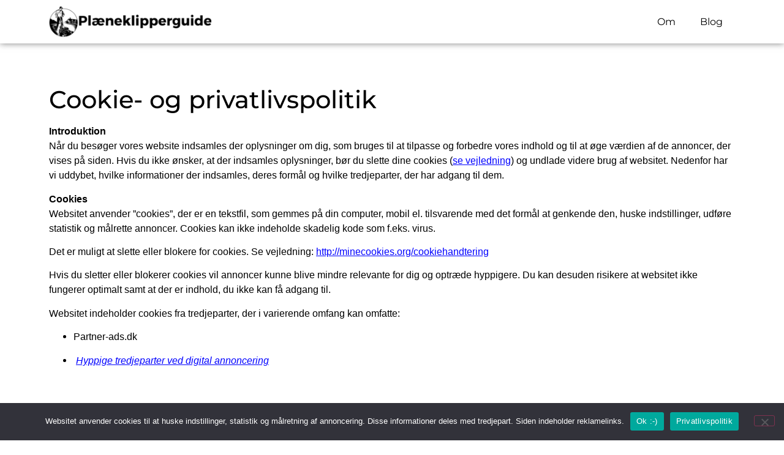

--- FILE ---
content_type: text/html; charset=UTF-8
request_url: https://xn--plneklipperguide-vob.dk/cookie-og-privatlivspolitik/
body_size: 20620
content:
<!doctype html><html lang="da-DK" prefix="og: https://ogp.me/ns#"><head><meta charset="UTF-8"><meta name="viewport" content="width=device-width, initial-scale=1"><link rel="profile" href="https://gmpg.org/xfn/11"><title>Cookie- og privatlivspolitik &raquo; Pl&aelig;neklipper Guide</title><meta name="description" content="IntroduktionNår du besøger vores website indsamles der oplysninger om dig, som bruges til at tilpasse og forbedre vores indhold og til at øge værdien af de"/><meta name="robots" content="follow, noindex"/><meta property="og:locale" content="da_DK" /><meta property="og:type" content="article" /><meta property="og:title" content="Cookie- og privatlivspolitik &raquo; Pl&aelig;neklipper Guide" /><meta property="og:description" content="IntroduktionNår du besøger vores website indsamles der oplysninger om dig, som bruges til at tilpasse og forbedre vores indhold og til at øge værdien af de" /><meta property="og:url" content="https://xn--plneklipperguide-vob.dk/cookie-og-privatlivspolitik/" /><meta property="og:site_name" content="Plæneklipperguide" /><meta property="og:updated_time" content="2023-07-13T12:37:58+02:00" /><meta property="article:published_time" content="2023-07-13T12:36:26+02:00" /><meta property="article:modified_time" content="2023-07-13T12:37:58+02:00" /><meta name="twitter:card" content="summary_large_image" /><meta name="twitter:title" content="Cookie- og privatlivspolitik &raquo; Pl&aelig;neklipper Guide" /><meta name="twitter:description" content="IntroduktionNår du besøger vores website indsamles der oplysninger om dig, som bruges til at tilpasse og forbedre vores indhold og til at øge værdien af de" /><meta name="twitter:label1" content="Tid for at læse" /><meta name="twitter:data1" content="3 minutter" /> <script type="application/ld+json" class="rank-math-schema">{"@context":"https://schema.org","@graph":[{"@type":"Organization","@id":"https://xn--plneklipperguide-vob.dk/#organization","name":"Pl\u00e6neklipperguide","url":"https://pl\u00e6neklipperguide.dk","logo":{"@type":"ImageObject","@id":"https://xn--plneklipperguide-vob.dk/#logo","url":"https://xn--plneklipperguide-vob.dk/wp-content/uploads/2023/07/cropped-Plaeneklipperguide-logo.png","contentUrl":"https://xn--plneklipperguide-vob.dk/wp-content/uploads/2023/07/cropped-Plaeneklipperguide-logo.png","caption":"Pl\u00e6neklipperguide","inLanguage":"da-DK","width":"777","height":"149"}},{"@type":"WebSite","@id":"https://xn--plneklipperguide-vob.dk/#website","url":"https://xn--plneklipperguide-vob.dk","name":"Pl\u00e6neklipperguide","publisher":{"@id":"https://xn--plneklipperguide-vob.dk/#organization"},"inLanguage":"da-DK"},{"@type":"WebPage","@id":"https://xn--plneklipperguide-vob.dk/cookie-og-privatlivspolitik/#webpage","url":"https://xn--plneklipperguide-vob.dk/cookie-og-privatlivspolitik/","name":"Cookie- og privatlivspolitik &raquo; Pl&aelig;neklipper Guide","datePublished":"2023-07-13T12:36:26+02:00","dateModified":"2023-07-13T12:37:58+02:00","isPartOf":{"@id":"https://xn--plneklipperguide-vob.dk/#website"},"inLanguage":"da-DK"},{"@type":"Person","@id":"https://xn--plneklipperguide-vob.dk/cookie-og-privatlivspolitik/#author","name":"admin","image":{"@type":"ImageObject","@id":"https://xn--plneklipperguide-vob.dk/wp-content/litespeed/avatar/dfd36e045b5ba71f469cf5cd7570466c.jpg?ver=1768992234","url":"https://xn--plneklipperguide-vob.dk/wp-content/litespeed/avatar/dfd36e045b5ba71f469cf5cd7570466c.jpg?ver=1768992234","caption":"admin","inLanguage":"da-DK"},"sameAs":["https://xn--plneklipperguide-vob.dk"],"worksFor":{"@id":"https://xn--plneklipperguide-vob.dk/#organization"}},{"@type":"Article","headline":"Cookie- og privatlivspolitik &raquo; Pl&aelig;neklipper Guide","datePublished":"2023-07-13T12:36:26+02:00","dateModified":"2023-07-13T12:37:58+02:00","author":{"@id":"https://xn--plneklipperguide-vob.dk/cookie-og-privatlivspolitik/#author","name":"admin"},"publisher":{"@id":"https://xn--plneklipperguide-vob.dk/#organization"},"description":"IntroduktionN\u00e5r du bes\u00f8ger vores website indsamles der oplysninger om dig, som bruges til at tilpasse og forbedre vores indhold og til at \u00f8ge v\u00e6rdien af de","name":"Cookie- og privatlivspolitik &raquo; Pl&aelig;neklipper Guide","@id":"https://xn--plneklipperguide-vob.dk/cookie-og-privatlivspolitik/#richSnippet","isPartOf":{"@id":"https://xn--plneklipperguide-vob.dk/cookie-og-privatlivspolitik/#webpage"},"inLanguage":"da-DK","mainEntityOfPage":{"@id":"https://xn--plneklipperguide-vob.dk/cookie-og-privatlivspolitik/#webpage"}}]}</script> <link rel='dns-prefetch' href='//plæneklipperguide.dk' /><link rel="alternate" type="application/rss+xml" title="Pl&aelig;neklipper Guide &raquo; Feed" href="https://xn--plneklipperguide-vob.dk/feed/" /><link rel="alternate" type="application/rss+xml" title="Pl&aelig;neklipper Guide &raquo;-kommentar-feed" href="https://xn--plneklipperguide-vob.dk/comments/feed/" /><link rel="alternate" title="oEmbed (JSON)" type="application/json+oembed" href="https://xn--plneklipperguide-vob.dk/wp-json/oembed/1.0/embed?url=https%3A%2F%2Fxn--plneklipperguide-vob.dk%2Fcookie-og-privatlivspolitik%2F" /><link rel="alternate" title="oEmbed (XML)" type="text/xml+oembed" href="https://xn--plneklipperguide-vob.dk/wp-json/oembed/1.0/embed?url=https%3A%2F%2Fxn--plneklipperguide-vob.dk%2Fcookie-og-privatlivspolitik%2F&#038;format=xml" /><style id='wp-img-auto-sizes-contain-inline-css'>img:is([sizes=auto i],[sizes^="auto," i]){contain-intrinsic-size:3000px 1500px}
/*# sourceURL=wp-img-auto-sizes-contain-inline-css */</style><style id="litespeed-ccss">:root{--wp--preset--aspect-ratio--square:1;--wp--preset--aspect-ratio--4-3:4/3;--wp--preset--aspect-ratio--3-4:3/4;--wp--preset--aspect-ratio--3-2:3/2;--wp--preset--aspect-ratio--2-3:2/3;--wp--preset--aspect-ratio--16-9:16/9;--wp--preset--aspect-ratio--9-16:9/16;--wp--preset--color--black:#000000;--wp--preset--color--cyan-bluish-gray:#abb8c3;--wp--preset--color--white:#ffffff;--wp--preset--color--pale-pink:#f78da7;--wp--preset--color--vivid-red:#cf2e2e;--wp--preset--color--luminous-vivid-orange:#ff6900;--wp--preset--color--luminous-vivid-amber:#fcb900;--wp--preset--color--light-green-cyan:#7bdcb5;--wp--preset--color--vivid-green-cyan:#00d084;--wp--preset--color--pale-cyan-blue:#8ed1fc;--wp--preset--color--vivid-cyan-blue:#0693e3;--wp--preset--color--vivid-purple:#9b51e0;--wp--preset--gradient--vivid-cyan-blue-to-vivid-purple:linear-gradient(135deg,rgba(6,147,227,1) 0%,rgb(155,81,224) 100%);--wp--preset--gradient--light-green-cyan-to-vivid-green-cyan:linear-gradient(135deg,rgb(122,220,180) 0%,rgb(0,208,130) 100%);--wp--preset--gradient--luminous-vivid-amber-to-luminous-vivid-orange:linear-gradient(135deg,rgba(252,185,0,1) 0%,rgba(255,105,0,1) 100%);--wp--preset--gradient--luminous-vivid-orange-to-vivid-red:linear-gradient(135deg,rgba(255,105,0,1) 0%,rgb(207,46,46) 100%);--wp--preset--gradient--very-light-gray-to-cyan-bluish-gray:linear-gradient(135deg,rgb(238,238,238) 0%,rgb(169,184,195) 100%);--wp--preset--gradient--cool-to-warm-spectrum:linear-gradient(135deg,rgb(74,234,220) 0%,rgb(151,120,209) 20%,rgb(207,42,186) 40%,rgb(238,44,130) 60%,rgb(251,105,98) 80%,rgb(254,248,76) 100%);--wp--preset--gradient--blush-light-purple:linear-gradient(135deg,rgb(255,206,236) 0%,rgb(152,150,240) 100%);--wp--preset--gradient--blush-bordeaux:linear-gradient(135deg,rgb(254,205,165) 0%,rgb(254,45,45) 50%,rgb(107,0,62) 100%);--wp--preset--gradient--luminous-dusk:linear-gradient(135deg,rgb(255,203,112) 0%,rgb(199,81,192) 50%,rgb(65,88,208) 100%);--wp--preset--gradient--pale-ocean:linear-gradient(135deg,rgb(255,245,203) 0%,rgb(182,227,212) 50%,rgb(51,167,181) 100%);--wp--preset--gradient--electric-grass:linear-gradient(135deg,rgb(202,248,128) 0%,rgb(113,206,126) 100%);--wp--preset--gradient--midnight:linear-gradient(135deg,rgb(2,3,129) 0%,rgb(40,116,252) 100%);--wp--preset--font-size--small:13px;--wp--preset--font-size--medium:20px;--wp--preset--font-size--large:36px;--wp--preset--font-size--x-large:42px;--wp--preset--spacing--20:0.44rem;--wp--preset--spacing--30:0.67rem;--wp--preset--spacing--40:1rem;--wp--preset--spacing--50:1.5rem;--wp--preset--spacing--60:2.25rem;--wp--preset--spacing--70:3.38rem;--wp--preset--spacing--80:5.06rem;--wp--preset--shadow--natural:6px 6px 9px rgba(0, 0, 0, 0.2);--wp--preset--shadow--deep:12px 12px 50px rgba(0, 0, 0, 0.4);--wp--preset--shadow--sharp:6px 6px 0px rgba(0, 0, 0, 0.2);--wp--preset--shadow--outlined:6px 6px 0px -3px rgba(255, 255, 255, 1), 6px 6px rgba(0, 0, 0, 1);--wp--preset--shadow--crisp:6px 6px 0px rgba(0, 0, 0, 1)}:root{--wp--style--global--content-size:800px;--wp--style--global--wide-size:1200px}:where(body){margin:0}:root{--wp--style--block-gap:24px}body{padding-top:0;padding-right:0;padding-bottom:0;padding-left:0}a:where(:not(.wp-element-button)){text-decoration:underline}#cookie-notice .cn-button:not(.cn-button-custom){font-family:-apple-system,BlinkMacSystemFont,Arial,Roboto,"Helvetica Neue",sans-serif;font-weight:400;font-size:13px;text-align:center}#cookie-notice *{-webkit-box-sizing:border-box;-moz-box-sizing:border-box;box-sizing:border-box}#cookie-notice .cookie-notice-container{display:block}#cookie-notice.cookie-notice-hidden .cookie-notice-container{display:none}.cookie-notice-container{padding:15px 30px;text-align:center;width:100%;z-index:2}.cn-close-icon{position:absolute;right:15px;top:50%;margin-top:-10px;width:15px;height:15px;opacity:.5;padding:10px;outline:0}.cn-close-icon:after,.cn-close-icon:before{position:absolute;content:" ";height:15px;width:2px;top:3px;background-color:grey}.cn-close-icon:before{transform:rotate(45deg)}.cn-close-icon:after{transform:rotate(-45deg)}#cookie-notice .cn-button{margin:0 0 0 10px;display:inline-block}#cookie-notice .cn-button:not(.cn-button-custom){letter-spacing:.25px;margin:0 0 0 10px;text-transform:none;display:inline-block;touch-action:manipulation;white-space:nowrap;outline:0;box-shadow:none;text-shadow:none;border:none;-webkit-border-radius:3px;-moz-border-radius:3px;border-radius:3px;text-decoration:none;padding:8.5px 10px;line-height:1;color:inherit}.cn-text-container{margin:0 0 6px}.cn-buttons-container,.cn-text-container{display:inline-block}@media all and (max-width:900px){.cookie-notice-container #cn-notice-buttons,.cookie-notice-container #cn-notice-text{display:block}#cookie-notice .cn-button{margin:0 5px 5px}}@media all and (max-width:480px){.cookie-notice-container{padding:15px 25px}}:root{--woocommerce:#720eec;--wc-green:#7ad03a;--wc-red:#a00;--wc-orange:#ffba00;--wc-blue:#2ea2cc;--wc-primary:#720eec;--wc-primary-text:#fcfbfe;--wc-secondary:#e9e6ed;--wc-secondary-text:#515151;--wc-highlight:#958e09;--wc-highligh-text:white;--wc-content-bg:#fff;--wc-subtext:#767676;--wc-form-border-color:rgba(32, 7, 7, 0.8);--wc-form-border-radius:4px;--wc-form-border-width:1px}@media only screen and (max-width:768px){:root{--woocommerce:#720eec;--wc-green:#7ad03a;--wc-red:#a00;--wc-orange:#ffba00;--wc-blue:#2ea2cc;--wc-primary:#720eec;--wc-primary-text:#fcfbfe;--wc-secondary:#e9e6ed;--wc-secondary-text:#515151;--wc-highlight:#958e09;--wc-highligh-text:white;--wc-content-bg:#fff;--wc-subtext:#767676;--wc-form-border-color:rgba(32, 7, 7, 0.8);--wc-form-border-radius:4px;--wc-form-border-width:1px}}:root{--woocommerce:#720eec;--wc-green:#7ad03a;--wc-red:#a00;--wc-orange:#ffba00;--wc-blue:#2ea2cc;--wc-primary:#720eec;--wc-primary-text:#fcfbfe;--wc-secondary:#e9e6ed;--wc-secondary-text:#515151;--wc-highlight:#958e09;--wc-highligh-text:white;--wc-content-bg:#fff;--wc-subtext:#767676;--wc-form-border-color:rgba(32, 7, 7, 0.8);--wc-form-border-radius:4px;--wc-form-border-width:1px}.screen-reader-text{clip:rect(1px,1px,1px,1px);height:1px;overflow:hidden;position:absolute!important;width:1px;word-wrap:normal!important}html{line-height:1.15;-webkit-text-size-adjust:100%}*,*::before,*::after{box-sizing:border-box}body{margin:0;font-family:-apple-system,BlinkMacSystemFont,"Segoe UI",Roboto,"Helvetica Neue",Arial,"Noto Sans",sans-serif,"Apple Color Emoji","Segoe UI Emoji","Segoe UI Symbol","Noto Color Emoji";font-size:1rem;font-weight:400;line-height:1.5;color:#333;background-color:#fff;-webkit-font-smoothing:antialiased;-moz-osx-font-smoothing:grayscale}h1{margin-block-start:.5rem;margin-block-end:1rem;font-family:inherit;font-weight:500;line-height:1.2;color:inherit}h1{font-size:2.5rem}p{margin-block-start:0;margin-block-end:.9rem}a{background-color:#fff0;text-decoration:none;color:#C36}b{font-weight:bolder}img{border-style:none;height:auto;max-width:100%}::-webkit-file-upload-button{-webkit-appearance:button;font:inherit}ul,li{margin-block-start:0;margin-block-end:0;border:0;outline:0;font-size:100%;vertical-align:baseline;background:#fff0}html{line-height:1.15;-webkit-text-size-adjust:100%}*,:after,:before{box-sizing:border-box}body{margin:0;font-family:-apple-system,BlinkMacSystemFont,Segoe UI,Roboto,Helvetica Neue,Arial,Noto Sans,sans-serif,Apple Color Emoji,Segoe UI Emoji,Segoe UI Symbol,Noto Color Emoji;font-size:1rem;font-weight:400;line-height:1.5;color:#333;background-color:#fff;-webkit-font-smoothing:antialiased;-moz-osx-font-smoothing:grayscale}h1{margin-block-start:.5rem;margin-block-end:1rem;font-family:inherit;font-weight:500;line-height:1.2;color:inherit}h1{font-size:2.5rem}p{margin-block-start:0;margin-block-end:.9rem}a{background-color:#fff0;text-decoration:none;color:#c36}b{font-weight:bolder}img{border-style:none;height:auto;max-width:100%}::-webkit-file-upload-button{-webkit-appearance:button;font:inherit}li,ul{margin-block-start:0;margin-block-end:0;border:0;outline:0;font-size:100%;vertical-align:baseline;background:#fff0}.page-content a{text-decoration:underline}.screen-reader-text{clip:rect(1px,1px,1px,1px);height:1px;overflow:hidden;position:absolute!important;width:1px;word-wrap:normal!important}.screen-reader-text{height:1px;margin:-1px;overflow:hidden;padding:0;position:absolute;top:-10000em;width:1px;clip:rect(0,0,0,0);border:0}.elementor *,.elementor :after,.elementor :before{box-sizing:border-box}.elementor a{box-shadow:none;text-decoration:none}.elementor img{border:none;border-radius:0;box-shadow:none;height:auto;max-width:100%}.elementor-element{--flex-direction:initial;--flex-wrap:initial;--justify-content:initial;--align-items:initial;--align-content:initial;--gap:initial;--flex-basis:initial;--flex-grow:initial;--flex-shrink:initial;--order:initial;--align-self:initial;align-self:var(--align-self);flex-basis:var(--flex-basis);flex-grow:var(--flex-grow);flex-shrink:var(--flex-shrink);order:var(--order)}.elementor-element:where(.e-con-full,.elementor-widget){align-content:var(--align-content);align-items:var(--align-items);flex-direction:var(--flex-direction);flex-wrap:var(--flex-wrap);gap:var(--row-gap) var(--column-gap);justify-content:var(--justify-content)}:root{--page-title-display:block}.elementor-section{position:relative}.elementor-section .elementor-container{display:flex;margin-left:auto;margin-right:auto;position:relative}@media (max-width:1024px){.elementor-section .elementor-container{flex-wrap:wrap}}.elementor-section.elementor-section-boxed>.elementor-container{max-width:1140px}.elementor-widget-wrap{align-content:flex-start;flex-wrap:wrap;position:relative;width:100%}.elementor:not(.elementor-bc-flex-widget) .elementor-widget-wrap{display:flex}.elementor-widget-wrap>.elementor-element{width:100%}.elementor-widget{position:relative}.elementor-column{display:flex;min-height:1px;position:relative}.elementor-column-gap-default>.elementor-column>.elementor-element-populated{padding:10px}@media (min-width:768px){.elementor-column.elementor-col-50{width:50%}.elementor-column.elementor-col-100{width:100%}}@media (max-width:767px){.elementor-column{width:100%}}@media (prefers-reduced-motion:no-preference){html{scroll-behavior:smooth}}.elementor-kit-5{--e-global-color-primary:#000000;--e-global-color-secondary:#000000;--e-global-color-text:#000000;--e-global-color-accent:#009414;--e-global-typography-primary-font-family:"Montserrat";--e-global-typography-primary-font-weight:600;--e-global-typography-secondary-font-family:"Montserrat";--e-global-typography-secondary-font-weight:400;--e-global-typography-text-font-family:"Montserrat";--e-global-typography-text-font-weight:400;--e-global-typography-accent-font-family:"Montserrat";--e-global-typography-accent-font-weight:500;color:var(--e-global-color-text);font-family:var(--e-global-typography-text-font-family),Sans-serif;font-weight:var(--e-global-typography-text-font-weight)}.elementor-kit-5 a{color:var(--e-global-color-accent);font-family:var(--e-global-typography-text-font-family),Sans-serif;font-weight:var(--e-global-typography-text-font-weight)}.elementor-kit-5 h1{color:var(--e-global-color-primary)}.elementor-section.elementor-section-boxed>.elementor-container{max-width:1140px}.elementor-element{--widgets-spacing:20px 20px;--widgets-spacing-row:20px;--widgets-spacing-column:20px}@media (max-width:1024px){.elementor-section.elementor-section-boxed>.elementor-container{max-width:1024px}}@media (max-width:767px){.elementor-section.elementor-section-boxed>.elementor-container{max-width:767px}}.elementor-widget-image{text-align:center}.elementor-widget-image a{display:inline-block}.elementor-widget-image img{display:inline-block;vertical-align:middle}.elementor-item:after,.elementor-item:before{display:block;position:absolute}.elementor-item:not(:hover):not(:focus):not(.elementor-item-active):not(.highlighted):after,.elementor-item:not(:hover):not(:focus):not(.elementor-item-active):not(.highlighted):before{opacity:0}.elementor-nav-menu--main .elementor-nav-menu a{padding:13px 20px}.elementor-nav-menu--layout-horizontal{display:flex}.elementor-nav-menu--layout-horizontal .elementor-nav-menu{display:flex;flex-wrap:wrap}.elementor-nav-menu--layout-horizontal .elementor-nav-menu a{flex-grow:1;white-space:nowrap}.elementor-nav-menu--layout-horizontal .elementor-nav-menu>li{display:flex}.elementor-nav-menu--layout-horizontal .elementor-nav-menu>li:not(:first-child)>a{margin-inline-start:var(--e-nav-menu-horizontal-menu-item-margin)}.elementor-nav-menu--layout-horizontal .elementor-nav-menu>li:not(:last-child)>a{margin-inline-end:var(--e-nav-menu-horizontal-menu-item-margin)}.elementor-nav-menu--layout-horizontal .elementor-nav-menu>li:not(:last-child):after{align-self:center;border-color:var(--e-nav-menu-divider-color,#000);border-left-style:var(--e-nav-menu-divider-style,solid);border-left-width:var(--e-nav-menu-divider-width,2px);content:var(--e-nav-menu-divider-content,none);height:var(--e-nav-menu-divider-height,35%)}.elementor-nav-menu__align-end .elementor-nav-menu{justify-content:flex-end;margin-inline-start:auto}.elementor-widget-nav-menu .elementor-widget-container{display:flex;flex-direction:column}.elementor-nav-menu{position:relative;z-index:2}.elementor-nav-menu:after{clear:both;content:" ";display:block;font:0/0 serif;height:0;overflow:hidden;visibility:hidden}.elementor-nav-menu,.elementor-nav-menu li{display:block;line-height:normal;list-style:none;margin:0;padding:0}.elementor-nav-menu a,.elementor-nav-menu li{position:relative}.elementor-nav-menu li{border-width:0}.elementor-nav-menu a{align-items:center;display:flex}.elementor-nav-menu a{line-height:20px;padding:10px 20px}.elementor-menu-toggle{align-items:center;background-color:rgb(0 0 0/.05);border:0 solid;border-radius:3px;color:#33373d;display:flex;font-size:var(--nav-menu-icon-size,22px);justify-content:center;padding:.25em}.elementor-menu-toggle:not(.elementor-active) .elementor-menu-toggle__icon--close{display:none}.elementor-nav-menu--dropdown{background-color:#fff;font-size:13px}.elementor-nav-menu--dropdown.elementor-nav-menu__container{margin-top:10px;overflow-x:hidden;overflow-y:auto;transform-origin:top}.elementor-nav-menu--dropdown a{color:#33373d}.elementor-nav-menu__text-align-center .elementor-nav-menu--dropdown .elementor-nav-menu a{justify-content:center}.elementor-nav-menu--toggle{--menu-height:100vh}.elementor-nav-menu--toggle .elementor-menu-toggle:not(.elementor-active)+.elementor-nav-menu__container{max-height:0;overflow:hidden;transform:scaleY(0)}.elementor-nav-menu--stretch .elementor-nav-menu__container.elementor-nav-menu--dropdown{position:absolute;z-index:9997}@media (max-width:1024px){.elementor-nav-menu--dropdown-tablet .elementor-nav-menu--main{display:none}}@media (min-width:1025px){.elementor-nav-menu--dropdown-tablet .elementor-menu-toggle,.elementor-nav-menu--dropdown-tablet .elementor-nav-menu--dropdown{display:none}.elementor-nav-menu--dropdown-tablet nav.elementor-nav-menu--dropdown.elementor-nav-menu__container{overflow-y:hidden}}[class*=" eicon-"]{display:inline-block;font-family:eicons;font-size:inherit;font-weight:400;font-style:normal;font-variant:normal;line-height:1;text-rendering:auto;-webkit-font-smoothing:antialiased;-moz-osx-font-smoothing:grayscale}.eicon-menu-bar:before{content:""}.eicon-close:before{content:""}.elementor-45 .elementor-element.elementor-element-6fc4fc3{margin-top:50px;margin-bottom:50px}.elementor-widget-text-editor{color:var(--e-global-color-text);font-family:var(--e-global-typography-text-font-family),Sans-serif;font-weight:var(--e-global-typography-text-font-weight)}:root{--page-title-display:none}.elementor-26 .elementor-element.elementor-element-6950d860>.elementor-container>.elementor-column>.elementor-widget-wrap{align-content:center;align-items:center}.elementor-26 .elementor-element.elementor-element-6950d860{box-shadow:0 0 10px 0 rgb(0 0 0/.5)}.elementor-26 .elementor-element.elementor-element-804e952.elementor-column.elementor-element[data-element_type="column"]>.elementor-widget-wrap.elementor-element-populated{align-content:center;align-items:center}.elementor-widget-nav-menu .elementor-nav-menu .elementor-item{font-family:var(--e-global-typography-primary-font-family),Sans-serif;font-weight:var(--e-global-typography-primary-font-weight)}.elementor-widget-nav-menu .elementor-nav-menu--main .elementor-item{color:var(--e-global-color-text);fill:var(--e-global-color-text)}.elementor-widget-nav-menu .elementor-nav-menu--main:not(.e--pointer-framed) .elementor-item:before,.elementor-widget-nav-menu .elementor-nav-menu--main:not(.e--pointer-framed) .elementor-item:after{background-color:var(--e-global-color-accent)}.elementor-widget-nav-menu{--e-nav-menu-divider-color:var( --e-global-color-text )}.elementor-widget-nav-menu .elementor-nav-menu--dropdown .elementor-item{font-family:var(--e-global-typography-accent-font-family),Sans-serif;font-weight:var(--e-global-typography-accent-font-weight)}.elementor-26 .elementor-element.elementor-element-316af2fd .elementor-menu-toggle{margin-left:auto;background-color:#fff0;border-width:0;border-radius:0}.elementor-26 .elementor-element.elementor-element-316af2fd .elementor-nav-menu .elementor-item{font-family:var(--e-global-typography-text-font-family),Sans-serif;font-weight:var(--e-global-typography-text-font-weight)}.elementor-26 .elementor-element.elementor-element-316af2fd .elementor-nav-menu--main .elementor-item{color:#000;fill:#000;padding-top:15px;padding-bottom:15px}.elementor-26 .elementor-element.elementor-element-316af2fd .elementor-nav-menu--dropdown a,.elementor-26 .elementor-element.elementor-element-316af2fd .elementor-menu-toggle{color:#000}.elementor-26 .elementor-element.elementor-element-316af2fd .elementor-nav-menu--dropdown{background-color:#f2f2f2}.elementor-26 .elementor-element.elementor-element-316af2fd .elementor-nav-menu--dropdown .elementor-item{font-size:15px}.elementor-26 .elementor-element.elementor-element-316af2fd .elementor-nav-menu--dropdown li:not(:last-child){border-style:double}.elementor-26 .elementor-element.elementor-element-316af2fd div.elementor-menu-toggle{color:#000}.elementor-26 .elementor-element.elementor-element-316af2fd{--nav-menu-icon-size:25px}.elementor-location-header:before{content:"";display:table;clear:both}@media (min-width:768px){.elementor-26 .elementor-element.elementor-element-3f0f5696{width:25%}.elementor-26 .elementor-element.elementor-element-804e952{width:75%}}@media (max-width:1024px) and (min-width:768px){.elementor-26 .elementor-element.elementor-element-3f0f5696{width:30%}.elementor-26 .elementor-element.elementor-element-804e952{width:70%}}@media (max-width:1024px){.elementor-26 .elementor-element.elementor-element-6950d860{padding:0 0 0 0}.elementor-26 .elementor-element.elementor-element-3f0f5696.elementor-column.elementor-element[data-element_type="column"]>.elementor-widget-wrap.elementor-element-populated{align-content:center;align-items:center}.elementor-26 .elementor-element.elementor-element-316af2fd>.elementor-widget-container{padding:0 0 0 0}.elementor-26 .elementor-element.elementor-element-316af2fd .elementor-nav-menu--main .elementor-item{padding-left:0;padding-right:0;padding-top:0;padding-bottom:0}.elementor-26 .elementor-element.elementor-element-316af2fd .elementor-nav-menu--dropdown a{padding-top:10px;padding-bottom:10px}.elementor-26 .elementor-element.elementor-element-316af2fd .elementor-nav-menu__container.elementor-nav-menu--dropdown{margin-top:30px!important}}@media (max-width:767px){.elementor-26 .elementor-element.elementor-element-3f0f5696{width:50%}.elementor-26 .elementor-element.elementor-element-804e952{width:50%}.elementor-26 .elementor-element.elementor-element-316af2fd .elementor-nav-menu__container.elementor-nav-menu--dropdown{margin-top:21px!important}}.elementor-widget-text-editor{color:var(--e-global-color-text);font-family:var(--e-global-typography-text-font-family),Sans-serif;font-weight:var(--e-global-typography-text-font-weight)}.elementor-location-header:before{content:"";display:table;clear:both}.screen-reader-text{clip:rect(1px,1px,1px,1px);word-wrap:normal!important;border:0;clip-path:inset(50%);height:1px;margin:-1px;overflow:hidden;overflow-wrap:normal!important;padding:0;position:absolute!important;width:1px}</style><script data-optimized="1" src="https://xn--plneklipperguide-vob.dk/wp-content/plugins/litespeed-cache/assets/js/css_async.min.js"></script> <link data-optimized="1" data-asynced="1" as="style" onload="this.onload=null;this.rel='stylesheet'"  rel='preload' id='jet-engine-frontend-css' href='https://xn--plneklipperguide-vob.dk/wp-content/litespeed/css/2742c02db42112f4241477a1b67e1d14.css?ver=e1d14' media='all' /><style id='global-styles-inline-css'>:root{--wp--preset--aspect-ratio--square: 1;--wp--preset--aspect-ratio--4-3: 4/3;--wp--preset--aspect-ratio--3-4: 3/4;--wp--preset--aspect-ratio--3-2: 3/2;--wp--preset--aspect-ratio--2-3: 2/3;--wp--preset--aspect-ratio--16-9: 16/9;--wp--preset--aspect-ratio--9-16: 9/16;--wp--preset--color--black: #000000;--wp--preset--color--cyan-bluish-gray: #abb8c3;--wp--preset--color--white: #ffffff;--wp--preset--color--pale-pink: #f78da7;--wp--preset--color--vivid-red: #cf2e2e;--wp--preset--color--luminous-vivid-orange: #ff6900;--wp--preset--color--luminous-vivid-amber: #fcb900;--wp--preset--color--light-green-cyan: #7bdcb5;--wp--preset--color--vivid-green-cyan: #00d084;--wp--preset--color--pale-cyan-blue: #8ed1fc;--wp--preset--color--vivid-cyan-blue: #0693e3;--wp--preset--color--vivid-purple: #9b51e0;--wp--preset--gradient--vivid-cyan-blue-to-vivid-purple: linear-gradient(135deg,rgb(6,147,227) 0%,rgb(155,81,224) 100%);--wp--preset--gradient--light-green-cyan-to-vivid-green-cyan: linear-gradient(135deg,rgb(122,220,180) 0%,rgb(0,208,130) 100%);--wp--preset--gradient--luminous-vivid-amber-to-luminous-vivid-orange: linear-gradient(135deg,rgb(252,185,0) 0%,rgb(255,105,0) 100%);--wp--preset--gradient--luminous-vivid-orange-to-vivid-red: linear-gradient(135deg,rgb(255,105,0) 0%,rgb(207,46,46) 100%);--wp--preset--gradient--very-light-gray-to-cyan-bluish-gray: linear-gradient(135deg,rgb(238,238,238) 0%,rgb(169,184,195) 100%);--wp--preset--gradient--cool-to-warm-spectrum: linear-gradient(135deg,rgb(74,234,220) 0%,rgb(151,120,209) 20%,rgb(207,42,186) 40%,rgb(238,44,130) 60%,rgb(251,105,98) 80%,rgb(254,248,76) 100%);--wp--preset--gradient--blush-light-purple: linear-gradient(135deg,rgb(255,206,236) 0%,rgb(152,150,240) 100%);--wp--preset--gradient--blush-bordeaux: linear-gradient(135deg,rgb(254,205,165) 0%,rgb(254,45,45) 50%,rgb(107,0,62) 100%);--wp--preset--gradient--luminous-dusk: linear-gradient(135deg,rgb(255,203,112) 0%,rgb(199,81,192) 50%,rgb(65,88,208) 100%);--wp--preset--gradient--pale-ocean: linear-gradient(135deg,rgb(255,245,203) 0%,rgb(182,227,212) 50%,rgb(51,167,181) 100%);--wp--preset--gradient--electric-grass: linear-gradient(135deg,rgb(202,248,128) 0%,rgb(113,206,126) 100%);--wp--preset--gradient--midnight: linear-gradient(135deg,rgb(2,3,129) 0%,rgb(40,116,252) 100%);--wp--preset--font-size--small: 13px;--wp--preset--font-size--medium: 20px;--wp--preset--font-size--large: 36px;--wp--preset--font-size--x-large: 42px;--wp--preset--spacing--20: 0.44rem;--wp--preset--spacing--30: 0.67rem;--wp--preset--spacing--40: 1rem;--wp--preset--spacing--50: 1.5rem;--wp--preset--spacing--60: 2.25rem;--wp--preset--spacing--70: 3.38rem;--wp--preset--spacing--80: 5.06rem;--wp--preset--shadow--natural: 6px 6px 9px rgba(0, 0, 0, 0.2);--wp--preset--shadow--deep: 12px 12px 50px rgba(0, 0, 0, 0.4);--wp--preset--shadow--sharp: 6px 6px 0px rgba(0, 0, 0, 0.2);--wp--preset--shadow--outlined: 6px 6px 0px -3px rgb(255, 255, 255), 6px 6px rgb(0, 0, 0);--wp--preset--shadow--crisp: 6px 6px 0px rgb(0, 0, 0);}:root { --wp--style--global--content-size: 800px;--wp--style--global--wide-size: 1200px; }:where(body) { margin: 0; }.wp-site-blocks > .alignleft { float: left; margin-right: 2em; }.wp-site-blocks > .alignright { float: right; margin-left: 2em; }.wp-site-blocks > .aligncenter { justify-content: center; margin-left: auto; margin-right: auto; }:where(.wp-site-blocks) > * { margin-block-start: 24px; margin-block-end: 0; }:where(.wp-site-blocks) > :first-child { margin-block-start: 0; }:where(.wp-site-blocks) > :last-child { margin-block-end: 0; }:root { --wp--style--block-gap: 24px; }:root :where(.is-layout-flow) > :first-child{margin-block-start: 0;}:root :where(.is-layout-flow) > :last-child{margin-block-end: 0;}:root :where(.is-layout-flow) > *{margin-block-start: 24px;margin-block-end: 0;}:root :where(.is-layout-constrained) > :first-child{margin-block-start: 0;}:root :where(.is-layout-constrained) > :last-child{margin-block-end: 0;}:root :where(.is-layout-constrained) > *{margin-block-start: 24px;margin-block-end: 0;}:root :where(.is-layout-flex){gap: 24px;}:root :where(.is-layout-grid){gap: 24px;}.is-layout-flow > .alignleft{float: left;margin-inline-start: 0;margin-inline-end: 2em;}.is-layout-flow > .alignright{float: right;margin-inline-start: 2em;margin-inline-end: 0;}.is-layout-flow > .aligncenter{margin-left: auto !important;margin-right: auto !important;}.is-layout-constrained > .alignleft{float: left;margin-inline-start: 0;margin-inline-end: 2em;}.is-layout-constrained > .alignright{float: right;margin-inline-start: 2em;margin-inline-end: 0;}.is-layout-constrained > .aligncenter{margin-left: auto !important;margin-right: auto !important;}.is-layout-constrained > :where(:not(.alignleft):not(.alignright):not(.alignfull)){max-width: var(--wp--style--global--content-size);margin-left: auto !important;margin-right: auto !important;}.is-layout-constrained > .alignwide{max-width: var(--wp--style--global--wide-size);}body .is-layout-flex{display: flex;}.is-layout-flex{flex-wrap: wrap;align-items: center;}.is-layout-flex > :is(*, div){margin: 0;}body .is-layout-grid{display: grid;}.is-layout-grid > :is(*, div){margin: 0;}body{padding-top: 0px;padding-right: 0px;padding-bottom: 0px;padding-left: 0px;}a:where(:not(.wp-element-button)){text-decoration: underline;}:root :where(.wp-element-button, .wp-block-button__link){background-color: #32373c;border-width: 0;color: #fff;font-family: inherit;font-size: inherit;font-style: inherit;font-weight: inherit;letter-spacing: inherit;line-height: inherit;padding-top: calc(0.667em + 2px);padding-right: calc(1.333em + 2px);padding-bottom: calc(0.667em + 2px);padding-left: calc(1.333em + 2px);text-decoration: none;text-transform: inherit;}.has-black-color{color: var(--wp--preset--color--black) !important;}.has-cyan-bluish-gray-color{color: var(--wp--preset--color--cyan-bluish-gray) !important;}.has-white-color{color: var(--wp--preset--color--white) !important;}.has-pale-pink-color{color: var(--wp--preset--color--pale-pink) !important;}.has-vivid-red-color{color: var(--wp--preset--color--vivid-red) !important;}.has-luminous-vivid-orange-color{color: var(--wp--preset--color--luminous-vivid-orange) !important;}.has-luminous-vivid-amber-color{color: var(--wp--preset--color--luminous-vivid-amber) !important;}.has-light-green-cyan-color{color: var(--wp--preset--color--light-green-cyan) !important;}.has-vivid-green-cyan-color{color: var(--wp--preset--color--vivid-green-cyan) !important;}.has-pale-cyan-blue-color{color: var(--wp--preset--color--pale-cyan-blue) !important;}.has-vivid-cyan-blue-color{color: var(--wp--preset--color--vivid-cyan-blue) !important;}.has-vivid-purple-color{color: var(--wp--preset--color--vivid-purple) !important;}.has-black-background-color{background-color: var(--wp--preset--color--black) !important;}.has-cyan-bluish-gray-background-color{background-color: var(--wp--preset--color--cyan-bluish-gray) !important;}.has-white-background-color{background-color: var(--wp--preset--color--white) !important;}.has-pale-pink-background-color{background-color: var(--wp--preset--color--pale-pink) !important;}.has-vivid-red-background-color{background-color: var(--wp--preset--color--vivid-red) !important;}.has-luminous-vivid-orange-background-color{background-color: var(--wp--preset--color--luminous-vivid-orange) !important;}.has-luminous-vivid-amber-background-color{background-color: var(--wp--preset--color--luminous-vivid-amber) !important;}.has-light-green-cyan-background-color{background-color: var(--wp--preset--color--light-green-cyan) !important;}.has-vivid-green-cyan-background-color{background-color: var(--wp--preset--color--vivid-green-cyan) !important;}.has-pale-cyan-blue-background-color{background-color: var(--wp--preset--color--pale-cyan-blue) !important;}.has-vivid-cyan-blue-background-color{background-color: var(--wp--preset--color--vivid-cyan-blue) !important;}.has-vivid-purple-background-color{background-color: var(--wp--preset--color--vivid-purple) !important;}.has-black-border-color{border-color: var(--wp--preset--color--black) !important;}.has-cyan-bluish-gray-border-color{border-color: var(--wp--preset--color--cyan-bluish-gray) !important;}.has-white-border-color{border-color: var(--wp--preset--color--white) !important;}.has-pale-pink-border-color{border-color: var(--wp--preset--color--pale-pink) !important;}.has-vivid-red-border-color{border-color: var(--wp--preset--color--vivid-red) !important;}.has-luminous-vivid-orange-border-color{border-color: var(--wp--preset--color--luminous-vivid-orange) !important;}.has-luminous-vivid-amber-border-color{border-color: var(--wp--preset--color--luminous-vivid-amber) !important;}.has-light-green-cyan-border-color{border-color: var(--wp--preset--color--light-green-cyan) !important;}.has-vivid-green-cyan-border-color{border-color: var(--wp--preset--color--vivid-green-cyan) !important;}.has-pale-cyan-blue-border-color{border-color: var(--wp--preset--color--pale-cyan-blue) !important;}.has-vivid-cyan-blue-border-color{border-color: var(--wp--preset--color--vivid-cyan-blue) !important;}.has-vivid-purple-border-color{border-color: var(--wp--preset--color--vivid-purple) !important;}.has-vivid-cyan-blue-to-vivid-purple-gradient-background{background: var(--wp--preset--gradient--vivid-cyan-blue-to-vivid-purple) !important;}.has-light-green-cyan-to-vivid-green-cyan-gradient-background{background: var(--wp--preset--gradient--light-green-cyan-to-vivid-green-cyan) !important;}.has-luminous-vivid-amber-to-luminous-vivid-orange-gradient-background{background: var(--wp--preset--gradient--luminous-vivid-amber-to-luminous-vivid-orange) !important;}.has-luminous-vivid-orange-to-vivid-red-gradient-background{background: var(--wp--preset--gradient--luminous-vivid-orange-to-vivid-red) !important;}.has-very-light-gray-to-cyan-bluish-gray-gradient-background{background: var(--wp--preset--gradient--very-light-gray-to-cyan-bluish-gray) !important;}.has-cool-to-warm-spectrum-gradient-background{background: var(--wp--preset--gradient--cool-to-warm-spectrum) !important;}.has-blush-light-purple-gradient-background{background: var(--wp--preset--gradient--blush-light-purple) !important;}.has-blush-bordeaux-gradient-background{background: var(--wp--preset--gradient--blush-bordeaux) !important;}.has-luminous-dusk-gradient-background{background: var(--wp--preset--gradient--luminous-dusk) !important;}.has-pale-ocean-gradient-background{background: var(--wp--preset--gradient--pale-ocean) !important;}.has-electric-grass-gradient-background{background: var(--wp--preset--gradient--electric-grass) !important;}.has-midnight-gradient-background{background: var(--wp--preset--gradient--midnight) !important;}.has-small-font-size{font-size: var(--wp--preset--font-size--small) !important;}.has-medium-font-size{font-size: var(--wp--preset--font-size--medium) !important;}.has-large-font-size{font-size: var(--wp--preset--font-size--large) !important;}.has-x-large-font-size{font-size: var(--wp--preset--font-size--x-large) !important;}
:root :where(.wp-block-pullquote){font-size: 1.5em;line-height: 1.6;}
/*# sourceURL=global-styles-inline-css */</style><link data-optimized="1" data-asynced="1" as="style" onload="this.onload=null;this.rel='stylesheet'"  rel='preload' id='dashicons-css' href='https://xn--plneklipperguide-vob.dk/wp-content/litespeed/css/31e4591dd208ac29115b2521eb919c85.css?ver=19c85' media='all' /><link data-optimized="1" data-asynced="1" as="style" onload="this.onload=null;this.rel='stylesheet'"  rel='preload' id='admin-bar-css' href='https://xn--plneklipperguide-vob.dk/wp-content/litespeed/css/54c21da6f688d6e405650b46ab238926.css?ver=38926' media='all' /><style id='admin-bar-inline-css'>/* Hide CanvasJS credits for P404 charts specifically */
    #p404RedirectChart .canvasjs-chart-credit {
        display: none !important;
    }
    
    #p404RedirectChart canvas {
        border-radius: 6px;
    }

    .p404-redirect-adminbar-weekly-title {
        font-weight: bold;
        font-size: 14px;
        color: #fff;
        margin-bottom: 6px;
    }

    #wpadminbar #wp-admin-bar-p404_free_top_button .ab-icon:before {
        content: "\f103";
        color: #dc3545;
        top: 3px;
    }
    
    #wp-admin-bar-p404_free_top_button .ab-item {
        min-width: 80px !important;
        padding: 0px !important;
    }
    
    /* Ensure proper positioning and z-index for P404 dropdown */
    .p404-redirect-adminbar-dropdown-wrap { 
        min-width: 0; 
        padding: 0;
        position: static !important;
    }
    
    #wpadminbar #wp-admin-bar-p404_free_top_button_dropdown {
        position: static !important;
    }
    
    #wpadminbar #wp-admin-bar-p404_free_top_button_dropdown .ab-item {
        padding: 0 !important;
        margin: 0 !important;
    }
    
    .p404-redirect-dropdown-container {
        min-width: 340px;
        padding: 18px 18px 12px 18px;
        background: #23282d !important;
        color: #fff;
        border-radius: 12px;
        box-shadow: 0 8px 32px rgba(0,0,0,0.25);
        margin-top: 10px;
        position: relative !important;
        z-index: 999999 !important;
        display: block !important;
        border: 1px solid #444;
    }
    
    /* Ensure P404 dropdown appears on hover */
    #wpadminbar #wp-admin-bar-p404_free_top_button .p404-redirect-dropdown-container { 
        display: none !important;
    }
    
    #wpadminbar #wp-admin-bar-p404_free_top_button:hover .p404-redirect-dropdown-container { 
        display: block !important;
    }
    
    #wpadminbar #wp-admin-bar-p404_free_top_button:hover #wp-admin-bar-p404_free_top_button_dropdown .p404-redirect-dropdown-container {
        display: block !important;
    }
    
    .p404-redirect-card {
        background: #2c3338;
        border-radius: 8px;
        padding: 18px 18px 12px 18px;
        box-shadow: 0 2px 8px rgba(0,0,0,0.07);
        display: flex;
        flex-direction: column;
        align-items: flex-start;
        border: 1px solid #444;
    }
    
    .p404-redirect-btn {
        display: inline-block;
        background: #dc3545;
        color: #fff !important;
        font-weight: bold;
        padding: 5px 22px;
        border-radius: 8px;
        text-decoration: none;
        font-size: 17px;
        transition: background 0.2s, box-shadow 0.2s;
        margin-top: 8px;
        box-shadow: 0 2px 8px rgba(220,53,69,0.15);
        text-align: center;
        line-height: 1.6;
    }
    
    .p404-redirect-btn:hover {
        background: #c82333;
        color: #fff !important;
        box-shadow: 0 4px 16px rgba(220,53,69,0.25);
    }
    
    /* Prevent conflicts with other admin bar dropdowns */
    #wpadminbar .ab-top-menu > li:hover > .ab-item,
    #wpadminbar .ab-top-menu > li.hover > .ab-item {
        z-index: auto;
    }
    
    #wpadminbar #wp-admin-bar-p404_free_top_button:hover > .ab-item {
        z-index: 999998 !important;
    }
    
/*# sourceURL=admin-bar-inline-css */</style><link data-optimized="1" data-asynced="1" as="style" onload="this.onload=null;this.rel='stylesheet'"  rel='preload' id='cookie-notice-front-css' href='https://xn--plneklipperguide-vob.dk/wp-content/litespeed/css/69c2335ac9460be36aa5fec1ea2ea221.css?ver=ea221' media='all' /><link data-optimized="1" data-asynced="1" as="style" onload="this.onload=null;this.rel='stylesheet'"  rel='preload' id='woocommerce-layout-css' href='https://xn--plneklipperguide-vob.dk/wp-content/litespeed/css/9291b80a985c2bae2fa5b961f07dda96.css?ver=dda96' media='all' /><link data-optimized="1" data-asynced="1" as="style" onload="this.onload=null;this.rel='stylesheet'"  rel='preload' id='woocommerce-smallscreen-css' href='https://xn--plneklipperguide-vob.dk/wp-content/litespeed/css/9f65c0aa10dce3bcdb8a5950367be0f1.css?ver=be0f1' media='only screen and (max-width: 768px)' /><link data-optimized="1" data-asynced="1" as="style" onload="this.onload=null;this.rel='stylesheet'"  rel='preload' id='woocommerce-general-css' href='https://xn--plneklipperguide-vob.dk/wp-content/litespeed/css/eae9998534453a4302d0edca4356a457.css?ver=6a457' media='all' /><style id='woocommerce-inline-inline-css'>.woocommerce form .form-row .required { visibility: visible; }
/*# sourceURL=woocommerce-inline-inline-css */</style><link data-optimized="1" data-asynced="1" as="style" onload="this.onload=null;this.rel='stylesheet'"  rel='preload' id='chld_thm_cfg_parent-css' href='https://xn--plneklipperguide-vob.dk/wp-content/litespeed/css/7f79901e18da92fee94fd101528639fa.css?ver=639fa' media='all' /><link data-optimized="1" data-asynced="1" as="style" onload="this.onload=null;this.rel='stylesheet'"  rel='preload' id='hello-elementor-css' href='https://xn--plneklipperguide-vob.dk/wp-content/litespeed/css/3146807dcb1e65112c6eeea25e5dba56.css?ver=dba56' media='all' /><link data-optimized="1" data-asynced="1" as="style" onload="this.onload=null;this.rel='stylesheet'"  rel='preload' id='hello-elementor-theme-style-css' href='https://xn--plneklipperguide-vob.dk/wp-content/litespeed/css/7e9b2b2ea774f7f702f55538237bafc5.css?ver=bafc5' media='all' /><link data-optimized="1" data-asynced="1" as="style" onload="this.onload=null;this.rel='stylesheet'"  rel='preload' id='hello-elementor-header-footer-css' href='https://xn--plneklipperguide-vob.dk/wp-content/litespeed/css/e494d4e0ffe3c3125a1a4e35537bc9d9.css?ver=bc9d9' media='all' /><link data-optimized="1" data-asynced="1" as="style" onload="this.onload=null;this.rel='stylesheet'"  rel='preload' id='elementor-frontend-css' href='https://xn--plneklipperguide-vob.dk/wp-content/litespeed/css/79db666e0cd4e4f0f3365dd7807940de.css?ver=940de' media='all' /><link data-optimized="1" data-asynced="1" as="style" onload="this.onload=null;this.rel='stylesheet'"  rel='preload' id='elementor-post-5-css' href='https://xn--plneklipperguide-vob.dk/wp-content/litespeed/css/481ea68fada9f6ded12043d550ae9e35.css?ver=e9e35' media='all' /><link data-optimized="1" data-asynced="1" as="style" onload="this.onload=null;this.rel='stylesheet'"  rel='preload' id='widget-image-css' href='https://xn--plneklipperguide-vob.dk/wp-content/litespeed/css/c553fe0986a1928dc7205afce4b4be75.css?ver=4be75' media='all' /><link data-optimized="1" data-asynced="1" as="style" onload="this.onload=null;this.rel='stylesheet'"  rel='preload' id='widget-nav-menu-css' href='https://xn--plneklipperguide-vob.dk/wp-content/litespeed/css/30d7ec33e1ceb11b9a08a08a304415b0.css?ver=415b0' media='all' /><link data-optimized="1" data-asynced="1" as="style" onload="this.onload=null;this.rel='stylesheet'"  rel='preload' id='elementor-icons-css' href='https://xn--plneklipperguide-vob.dk/wp-content/litespeed/css/acbfd282320ab4f960d8f1ef36bf1992.css?ver=f1992' media='all' /><link data-optimized="1" data-asynced="1" as="style" onload="this.onload=null;this.rel='stylesheet'"  rel='preload' id='elementor-post-45-css' href='https://xn--plneklipperguide-vob.dk/wp-content/litespeed/css/adb2399245a77fc7595b3b41bc8b63d4.css?ver=b63d4' media='all' /><link data-optimized="1" data-asynced="1" as="style" onload="this.onload=null;this.rel='stylesheet'"  rel='preload' id='elementor-post-26-css' href='https://xn--plneklipperguide-vob.dk/wp-content/litespeed/css/134d0ff9ed393ed4a6192dab94a53245.css?ver=53245' media='all' /><link data-optimized="1" data-asynced="1" as="style" onload="this.onload=null;this.rel='stylesheet'"  rel='preload' id='elementor-post-31-css' href='https://xn--plneklipperguide-vob.dk/wp-content/litespeed/css/39bbf123b33fd528b0f46f108a1f5f9e.css?ver=f5f9e' media='all' /><link data-optimized="1" data-asynced="1" as="style" onload="this.onload=null;this.rel='stylesheet'"  rel='preload' id='elementor-gf-local-montserrat-css' href='https://xn--plneklipperguide-vob.dk/wp-content/litespeed/css/688fbaa3a41cc4efa5ca5b9b0bc93d02.css?ver=93d02' media='all' /><link data-optimized="1" data-asynced="1" as="style" onload="this.onload=null;this.rel='stylesheet'"  rel='preload' id='elementor-icons-shared-0-css' href='https://xn--plneklipperguide-vob.dk/wp-content/litespeed/css/6f5c851cc59fadc6e715cb9c255a5d96.css?ver=a5d96' media='all' /><link data-optimized="1" data-asynced="1" as="style" onload="this.onload=null;this.rel='stylesheet'"  rel='preload' id='elementor-icons-fa-solid-css' href='https://xn--plneklipperguide-vob.dk/wp-content/litespeed/css/7c214fe00efa578b71eb4e66b35f3095.css?ver=f3095' media='all' /> <script id="cookie-notice-front-js-before">var cnArgs = {"ajaxUrl":"https:\/\/xn--plneklipperguide-vob.dk\/wp-admin\/admin-ajax.php","nonce":"dfa7cd8b01","hideEffect":"fade","position":"bottom","onScroll":false,"onScrollOffset":100,"onClick":false,"cookieName":"cookie_notice_accepted","cookieTime":2592000,"cookieTimeRejected":2592000,"globalCookie":false,"redirection":false,"cache":true,"revokeCookies":false,"revokeCookiesOpt":"automatic"};

//# sourceURL=cookie-notice-front-js-before</script> <script data-optimized="1" src="https://xn--plneklipperguide-vob.dk/wp-content/litespeed/js/345140d66d0bda9ba59cf46c6c2938cc.js?ver=938cc" id="cookie-notice-front-js"></script> <script src="https://xn--plneklipperguide-vob.dk/wp-includes/js/jquery/jquery.min.js" id="jquery-core-js"></script> <script data-optimized="1" src="https://xn--plneklipperguide-vob.dk/wp-content/litespeed/js/15eddf6797afb48aa5fd8914973fb0c7.js?ver=fb0c7" id="jquery-migrate-js"></script> <script data-optimized="1" src="https://xn--plneklipperguide-vob.dk/wp-content/litespeed/js/270e7f7f5f84c88659578a99d90c33d1.js?ver=c33d1" id="wc-jquery-blockui-js" defer data-wp-strategy="defer"></script> <script id="wc-add-to-cart-js-extra">var wc_add_to_cart_params = {"ajax_url":"/wp-admin/admin-ajax.php","wc_ajax_url":"/?wc-ajax=%%endpoint%%","i18n_view_cart":"Se kurv","cart_url":"https://xn--plneklipperguide-vob.dk","is_cart":"","cart_redirect_after_add":"no"};
//# sourceURL=wc-add-to-cart-js-extra</script> <script data-optimized="1" src="https://xn--plneklipperguide-vob.dk/wp-content/litespeed/js/dab263262a54456f6be2970ac5bc09e1.js?ver=c09e1" id="wc-add-to-cart-js" defer data-wp-strategy="defer"></script> <script data-optimized="1" src="https://xn--plneklipperguide-vob.dk/wp-content/litespeed/js/941b6eb249a8913c64fe2ff652bdcb26.js?ver=dcb26" id="wc-js-cookie-js" defer data-wp-strategy="defer"></script> <script id="woocommerce-js-extra">var woocommerce_params = {"ajax_url":"/wp-admin/admin-ajax.php","wc_ajax_url":"/?wc-ajax=%%endpoint%%","i18n_password_show":"Vis adgangskode","i18n_password_hide":"Skjul adgangskode"};
//# sourceURL=woocommerce-js-extra</script> <script data-optimized="1" src="https://xn--plneklipperguide-vob.dk/wp-content/litespeed/js/e66024f298e127cdef560e0d4ada47f5.js?ver=a47f5" id="woocommerce-js" defer data-wp-strategy="defer"></script> <link rel="https://api.w.org/" href="https://xn--plneklipperguide-vob.dk/wp-json/" /><link rel="alternate" title="JSON" type="application/json" href="https://xn--plneklipperguide-vob.dk/wp-json/wp/v2/pages/45" /><link rel="EditURI" type="application/rsd+xml" title="RSD" href="https://xn--plneklipperguide-vob.dk/xmlrpc.php?rsd" /><meta name="generator" content="WordPress 6.9" /><link rel='shortlink' href='https://xn--plneklipperguide-vob.dk/?p=45' /><link rel='dns-prefetch' href='https://i0.wp.com/'><link rel='preconnect' href='https://i0.wp.com/' crossorigin><link rel='dns-prefetch' href='https://i1.wp.com/'><link rel='preconnect' href='https://i1.wp.com/' crossorigin><link rel='dns-prefetch' href='https://i2.wp.com/'><link rel='preconnect' href='https://i2.wp.com/' crossorigin><link rel='dns-prefetch' href='https://i3.wp.com/'><link rel='preconnect' href='https://i3.wp.com/' crossorigin><link rel="preload" href="https://wct-2.com/wct.js?type=session" as="script"><script type="text/javascript" data-ezscrex="false" async>(function(w, c, t, u) {
    w._wct = w._wct || {}; w._wct = u;
    var s = c.createElement(t);
    s.type = 'text/javascript'; s.async = true; s.src = 'https://wct-2.com/wct.js?type=session';
    var r = c.getElementsByTagName(t)[0];
    r.parentNode.insertBefore(s, r);
}(window, document, 'script', {
    'uid' : 'jZtSaC',
    'page_mutations' : true,
    'redirect_through' : 'https://xn--plneklipperguide-vob.dk/go',
    'proxy' : 'https://wct-2.com',
    'auto_tagging' : true,
    'anchor_attributes' : {
      'rel' : 'nofollow'
    }
}));</script> <noscript><style>.woocommerce-product-gallery{ opacity: 1 !important; }</style></noscript><meta name="generator" content="Elementor 3.34.2; features: additional_custom_breakpoints; settings: css_print_method-external, google_font-enabled, font_display-swap"><style>.e-con.e-parent:nth-of-type(n+4):not(.e-lazyloaded):not(.e-no-lazyload),
				.e-con.e-parent:nth-of-type(n+4):not(.e-lazyloaded):not(.e-no-lazyload) * {
					background-image: none !important;
				}
				@media screen and (max-height: 1024px) {
					.e-con.e-parent:nth-of-type(n+3):not(.e-lazyloaded):not(.e-no-lazyload),
					.e-con.e-parent:nth-of-type(n+3):not(.e-lazyloaded):not(.e-no-lazyload) * {
						background-image: none !important;
					}
				}
				@media screen and (max-height: 640px) {
					.e-con.e-parent:nth-of-type(n+2):not(.e-lazyloaded):not(.e-no-lazyload),
					.e-con.e-parent:nth-of-type(n+2):not(.e-lazyloaded):not(.e-no-lazyload) * {
						background-image: none !important;
					}
				}</style><link rel="icon" href="https://xn--plneklipperguide-vob.dk/wp-content/uploads/2023/07/Plaeneklipperguide-fav.png" sizes="32x32" /><link rel="icon" href="https://xn--plneklipperguide-vob.dk/wp-content/uploads/2023/07/Plaeneklipperguide-fav.png" sizes="192x192" /><link rel="apple-touch-icon" href="https://xn--plneklipperguide-vob.dk/wp-content/uploads/2023/07/Plaeneklipperguide-fav.png" /><meta name="msapplication-TileImage" content="https://xn--plneklipperguide-vob.dk/wp-content/uploads/2023/07/Plaeneklipperguide-fav.png" /></head><body class="wp-singular page-template-default page page-id-45 wp-custom-logo wp-embed-responsive wp-theme-hello-elementor wp-child-theme-hello-elementor-child theme-hello-elementor cookies-not-set woocommerce-no-js hello-elementor-default elementor-default elementor-kit-5 elementor-page elementor-page-45"><a class="skip-link screen-reader-text" href="#content">Videre til indhold</a><header data-elementor-type="header" data-elementor-id="26" class="elementor elementor-26 elementor-location-header" data-elementor-post-type="elementor_library"><section class="elementor-section elementor-top-section elementor-element elementor-element-6950d860 elementor-section-content-middle elementor-section-boxed elementor-section-height-default elementor-section-height-default" data-id="6950d860" data-element_type="section"><div class="elementor-container elementor-column-gap-default"><div class="elementor-column elementor-col-50 elementor-top-column elementor-element elementor-element-3f0f5696" data-id="3f0f5696" data-element_type="column"><div class="elementor-widget-wrap elementor-element-populated"><div class="elementor-element elementor-element-3ee4367b elementor-widget elementor-widget-theme-site-logo elementor-widget-image" data-id="3ee4367b" data-element_type="widget" data-widget_type="theme-site-logo.default"><div class="elementor-widget-container">
<a href="https://xn--plneklipperguide-vob.dk">
<img data-lazyloaded="1" data-placeholder-resp="300x58" src="[data-uri]" width="300" height="58" data-src="https://xn--plneklipperguide-vob.dk/wp-content/uploads/2023/07/cropped-Plaeneklipperguide-logo-300x58.png.webp" class="attachment-medium size-medium wp-image-9" alt="Plæneklipperguide logo" data-srcset="https://xn--plneklipperguide-vob.dk/wp-content/uploads/2023/07/cropped-Plaeneklipperguide-logo-300x58.png.webp 300w, https://xn--plneklipperguide-vob.dk/wp-content/uploads/2023/07/cropped-Plaeneklipperguide-logo-768x147.png.webp 768w, https://xn--plneklipperguide-vob.dk/wp-content/uploads/2023/07/cropped-Plaeneklipperguide-logo.png.webp 777w" data-sizes="(max-width: 300px) 100vw, 300px" />				</a></div></div></div></div><div class="elementor-column elementor-col-50 elementor-top-column elementor-element elementor-element-804e952" data-id="804e952" data-element_type="column"><div class="elementor-widget-wrap elementor-element-populated"><div class="elementor-element elementor-element-316af2fd elementor-nav-menu__align-end elementor-nav-menu--stretch elementor-nav-menu__text-align-center elementor-nav-menu--dropdown-tablet elementor-nav-menu--toggle elementor-nav-menu--burger elementor-widget elementor-widget-nav-menu" data-id="316af2fd" data-element_type="widget" data-settings="{&quot;full_width&quot;:&quot;stretch&quot;,&quot;layout&quot;:&quot;horizontal&quot;,&quot;submenu_icon&quot;:{&quot;value&quot;:&quot;&lt;i class=\&quot;fas fa-caret-down\&quot; aria-hidden=\&quot;true\&quot;&gt;&lt;\/i&gt;&quot;,&quot;library&quot;:&quot;fa-solid&quot;},&quot;toggle&quot;:&quot;burger&quot;}" data-widget_type="nav-menu.default"><div class="elementor-widget-container"><nav aria-label="Menu" class="elementor-nav-menu--main elementor-nav-menu__container elementor-nav-menu--layout-horizontal e--pointer-none"><ul id="menu-1-316af2fd" class="elementor-nav-menu"><li class="menu-item menu-item-type-post_type menu-item-object-page menu-item-115"><a href="https://xn--plneklipperguide-vob.dk/om/" class="elementor-item">Om</a></li><li class="menu-item menu-item-type-taxonomy menu-item-object-category menu-item-250"><a href="https://xn--plneklipperguide-vob.dk/blog/" class="elementor-item">Blog</a></li></ul></nav><div class="elementor-menu-toggle" role="button" tabindex="0" aria-label="Menuskift" aria-expanded="false">
<i aria-hidden="true" role="presentation" class="elementor-menu-toggle__icon--open eicon-menu-bar"></i><i aria-hidden="true" role="presentation" class="elementor-menu-toggle__icon--close eicon-close"></i></div><nav class="elementor-nav-menu--dropdown elementor-nav-menu__container" aria-hidden="true"><ul id="menu-2-316af2fd" class="elementor-nav-menu"><li class="menu-item menu-item-type-post_type menu-item-object-page menu-item-115"><a href="https://xn--plneklipperguide-vob.dk/om/" class="elementor-item" tabindex="-1">Om</a></li><li class="menu-item menu-item-type-taxonomy menu-item-object-category menu-item-250"><a href="https://xn--plneklipperguide-vob.dk/blog/" class="elementor-item" tabindex="-1">Blog</a></li></ul></nav></div></div></div></div></div></section></header><main id="content" class="site-main post-45 page type-page status-publish hentry"><div class="page-content"><div data-elementor-type="wp-page" data-elementor-id="45" class="elementor elementor-45" data-elementor-post-type="page"><section class="elementor-section elementor-top-section elementor-element elementor-element-6fc4fc3 elementor-section-boxed elementor-section-height-default elementor-section-height-default" data-id="6fc4fc3" data-element_type="section"><div class="elementor-container elementor-column-gap-default"><div class="elementor-column elementor-col-100 elementor-top-column elementor-element elementor-element-020814e" data-id="020814e" data-element_type="column"><div class="elementor-widget-wrap elementor-element-populated"><div class="elementor-element elementor-element-31da58b elementor-widget elementor-widget-text-editor" data-id="31da58b" data-element_type="widget" data-widget_type="text-editor.default"><div class="elementor-widget-container"><h1 class="western">Cookie- og privatlivspolitik</h1><p class="western" lang="da-DK"><span style="color: #000000;"><span style="font-family: Arial, serif;"><span style="font-size: medium;"><span lang="ro-RO"><b>Introduktion<br /></b></span></span></span></span><span style="color: #000000;"><span style="font-family: Arial, serif;"><span style="font-size: medium;"><span lang="ro-RO">Når du besøger vores website indsamles der oplysninger om dig, som bruges til at tilpasse og forbedre vores indhold og til at øge værdien af de annoncer, der vises på siden. Hvis du ikke ønsker, at der indsamles oplysninger, bør du slette dine cookies (</span></span></span></span><a href="http://minecookies.org/cookiehandtering" target="_blank" rel="noopener"><span style="color: #0000ff;"><span style="font-family: Arial, serif;"><span style="font-size: medium;"><span lang="ro-RO"><u>se vejledning</u></span></span></span></span></a><span style="color: #000000;"><span style="font-family: Arial, serif;"><span style="font-size: medium;"><span lang="ro-RO">) og undlade videre brug af websitet. Nedenfor har vi uddybet, hvilke informationer der indsamles, deres formål og hvilke tredjeparter, der har adgang til dem.</span></span></span></span></p><p class="western" lang="da-DK"><span style="color: #000000;"><span style="font-family: Arial, serif;"><span style="font-size: medium;"><span lang="ro-RO"><b>Cookies</b></span></span></span></span><span style="color: #000000;"><span style="font-family: Arial, serif;"><span style="font-size: medium;"><span lang="ro-RO"><br />Websitet anvender ”cookies”, der er en tekstfil, som gemmes på din computer, mobil el. tilsvarende med det formål at genkende den, huske indstillinger, udføre statistik og målrette annoncer. Cookies kan ikke indeholde skadelig kode som f.eks. virus.</span></span></span></span></p><p class="western" lang="da-DK"><span style="color: #000000;"><span style="font-family: Arial, serif;"><span style="font-size: medium;"><span lang="ro-RO">Det er muligt at slette eller blokere for cookies. Se vejledning: </span></span></span></span><a href="http://minecookies.org/cookiehandtering" target="_blank" rel="noopener"><span style="color: #0000ff;"><span style="font-family: Arial, serif;"><span style="font-size: medium;"><span lang="ro-RO"><u>http://minecookies.org/cookiehandtering</u></span></span></span></span></a></p><p class="western" lang="da-DK"><span style="color: #000000;"><span style="font-family: Arial, serif;"><span style="font-size: medium;"><span lang="ro-RO">Hvis du sletter eller blokerer cookies vil annoncer kunne blive mindre relevante for dig og optræde hyppigere. Du kan desuden risikere at websitet ikke fungerer optimalt samt at der er indhold, du ikke kan få adgang til.</span></span></span></span></p><p class="western" lang="da-DK"><span style="color: #000000;"><span style="font-family: Arial, serif;"><span style="font-size: medium;"><span lang="ro-RO">Websitet indeholder cookies fra tredjeparter, der i varierende omfang kan omfatte:</span></span></span></span></p><ul><li><p class="western" lang="da-DK"><span style="color: #000000;"><span style="font-family: Arial, serif;"><span style="font-size: medium;"><span lang="ro-RO">Partner-ads.dk</span></span></span></span></p></li><li><p class="western" lang="da-DK"><span style="color: #000000;"> </span><a href="http://danskemedier.dk/digital/frq3rdparties/" target="_blank" rel="noopener"><span style="color: #0000ff;"><span style="font-family: Arial, serif;"><span style="font-size: medium;"><span lang="ro-RO"><i><u>Hyppige tredjeparter ved digital annoncering</u></i></span></span></span></span></a><span style="color: #000000;"><span style="font-family: Arial, serif;"><span style="font-size: medium;"><span lang="ro-RO"> </span></span></span></span></p></li></ul><p class="western" lang="da-DK"><span style="color: #000000;"> </span></p><p class="western" lang="da-DK"><span style="color: #000000;"><span style="font-family: Arial, serif;"><span style="font-size: medium;"><span lang="ro-RO"><b>Personoplysninger</b></span></span></span></span></p><p class="western" lang="da-DK"><span style="color: #000000;"><span style="font-family: Arial, serif;"><span style="font-size: medium;"><span lang="ro-RO"><b>Generelt<br /></b></span></span></span></span><span style="color: #000000;"><span style="font-family: Arial, serif;"><span style="font-size: medium;"><span lang="ro-RO">Personoplysninger er alle slags informationer, der i et eller andet omfang kan henføres til dig. Når du benytter vores website indsamler og behandler vi en række sådanne informationer. Det sker f.eks. ved alm. tilgang af indhold, hvis du tilmelder dig vores nyhedsbrev, deltager i konkurrencer eller undersøgelser, registrerer dig som bruger eller abonnent, øvrig brug af services eller foretager køb via websitet.</span></span></span></span></p><p class="western" lang="da-DK"><span style="color: #000000;"><span style="font-family: Arial, serif;"><span style="font-size: medium;"><span lang="ro-RO">Vi indsamler og behandler typisk følgende typer af oplysninger: Et unikt ID og tekniske oplysninger om din computer, tablet eller mobiltelefon, dit IP-nummer, geografisk placering, samt hvilke sider du klikker på (interesser). I det omfang du selv giver eksplicit samtykke hertil og selv indtaster informationerne behandles desuden: Navn, telefonnummer, e-mail, adresse og betalingsoplysninger. Det vil typisk være i forbindelse med oprettelse af login eller ved køb.</span></span></span></span></p><p class="western" lang="da-DK"><span style="color: #000000;"><span style="font-family: Arial, serif;"><span style="font-size: medium;"><span lang="ro-RO"><b>Sikkerhed<br /></b></span></span></span></span><span style="color: #000000;"><span style="font-family: Arial, serif;"><span style="font-size: medium;"><span lang="ro-RO">Vi har truffet tekniske og organisatoriske foranstaltninger mod, at dine oplysninger hændeligt eller ulovligt bliver slettet, offentliggjort, fortabt, forringet eller kommer til uvedkommendes kendskab, misbruges eller i øvrigt behandles i strid med lovgivningen.</span></span></span></span></p><p class="western" lang="da-DK"><span style="color: #000000;"><span style="font-family: Arial, serif;"><span style="font-size: medium;"><span lang="ro-RO"><b>Formål<br /></b></span></span></span></span><span style="color: #000000;"><span style="font-family: Arial, serif;"><span style="font-size: medium;"><span lang="ro-RO">Oplysningerne bruges til at identificere dig som bruger og vise dig de annoncer, som vil have størst sandsynlighed for at være relevante for dig, at registrere dine køb og betalinger, samt at kunne levere de services, du har efterspurgt, som f.eks. at fremsende et nyhedsbrev. Herudover anvender vi oplysningerne til at optimere vores services og indhold.</span></span></span></span></p><p class="western" lang="da-DK"><span style="color: #000000;"><span style="font-family: Arial, serif;"><span style="font-size: medium;"><span lang="ro-RO"><b>Periode for opbevaring<br /></b></span></span></span></span><span style="color: #000000;"><span style="font-family: Arial, serif;"><span style="font-size: medium;"><span lang="ro-RO">Oplysningerne opbevares i det tidsrum, der er tilladt i henhold til lovgivningen, og vi sletter dem, når de ikke længere er nødvendige. Perioden afhænger af karakteren af oplysningen og baggrunden for opbevaring. Det er derfor ikke muligt at angive en generel tidsramme for, hvornår informationer slettes.</span></span></span></span></p><p class="western" lang="da-DK"><span style="color: #000000;"><span style="font-family: Arial, serif;"><span style="font-size: medium;"><span lang="ro-RO"><b>Videregivelse af oplysninger<br /></b></span></span></span></span><span style="color: #000000;"><span style="font-family: Arial, serif;"><span style="font-size: medium;"><span lang="ro-RO">Data om din brug af websitet, hvilke annoncer, du modtager og evt. klikker på, geografisk placering, køn og alderssegment m.v. videregives til tredjeparter i det omfang disse oplysninger er kendt. Du kan se hvilke tredjeparter, der er tale om, i afsnittet om ”Cookies” ovenfor. Oplysningerne anvendes til målretning af annoncering.</span></span></span></span></p><p class="western" lang="da-DK"><span style="color: #000000;"><span style="font-family: Arial, serif;"><span style="font-size: medium;"><span lang="ro-RO">Vi benytter herudover en række tredjeparter til opbevaring og behandling af data. Disse behandler udelukkende oplysninger på vores vegne og må ikke anvende dem til egne formål.</span></span></span></span></p><p class="western" lang="da-DK"><span style="color: #000000;"><span style="font-family: Arial, serif;"><span style="font-size: medium;"><span lang="ro-RO">Videregivelse af personoplysninger som navn og e-mail m.v. vil kun ske, hvis du giver samtykke til det. Vi anvender kun databehandlere i EU eller i lande, der kan give dine oplysninger en tilstrækkelig beskyttelse.</span></span></span></span></p><p class="western" lang="da-DK"><span style="color: #000000;"><span style="font-family: Arial, serif;"><span style="font-size: medium;"><span lang="ro-RO"><b>Indsigt og klager<br /></b></span></span></span></span><span style="color: #000000;"><span style="font-family: Arial, serif;"><span style="font-size: medium;"><span lang="ro-RO">Du har ret til at få oplyst, hvilke personoplysninger, vi behandler om dig. Du kan desuden til enhver tid gøre indsigelse mod, at oplysninger anvendes. Du kan også tilbagekalde dit samtykke til, at der bliver behandlet oplysninger om dig. Hvis de oplysninger, der behandles om dig, er forkerte har du ret til at de bliver rettet eller slettet. Henvendelse herom kan ske til: <a href="/cdn-cgi/l/email-protection" class="__cf_email__" data-cfemail="6f01060c040d1d06172f0d1d060617020e1d040a1b060108410b04">[email&#160;protected]</a>. Hvis du vil klage over vores behandling af dine personoplysninger, har du også mulighed for at tage kontakt til </span></span></span></span><a href="http://www.datatilsynet.dk/" target="_blank" rel="noopener"><span style="color: #0000ff;"><span style="font-family: Arial, serif;"><span style="font-size: medium;"><span lang="ro-RO"><u>Datatilsynet</u></span></span></span></span></a><span style="color: #000000;"><span style="font-family: Arial, serif;"><span style="font-size: medium;"><span lang="ro-RO">.</span></span></span></span></p><p class="western" lang="da-DK"><span style="color: #000000;"><span style="font-family: Arial, serif;"><span style="font-size: medium;"><span lang="ro-RO"><b>Udgiver<br /></b></span></span></span></span><span style="color: #000000;"><span style="font-family: Arial, serif;"><span style="font-size: medium;"><span lang="ro-RO">Websitet ejes og publiceres af:</span></span></span></span></p><p class="western" lang="da-DK"><span style="color: #000000;"><span style="font-family: Arial, serif;"><span style="font-size: medium;"><span lang="ro-RO">Briix Marketing<br />Skipperstien 2 voer<br />8950 Ørsted<br />Telefon: 23495747<br />Email: <a href="/cdn-cgi/l/email-protection" class="__cf_email__" data-cfemail="98f6f1fbf3faeaf1e0d8faeaf1f1e0f5f9eaf3fdecf1f6ffb6fcf3">[email&#160;protected]</a></span></span></span></span></p><p class="western" lang="da-DK"><br /><br /></p></div></div></div></div></div></section></div></div></main><footer data-elementor-type="footer" data-elementor-id="31" class="elementor elementor-31 elementor-location-footer" data-elementor-post-type="elementor_library"><section class="elementor-section elementor-top-section elementor-element elementor-element-18b9536 elementor-section-boxed elementor-section-height-default elementor-section-height-default" data-id="18b9536" data-element_type="section" data-settings="{&quot;background_background&quot;:&quot;classic&quot;}"><div class="elementor-container elementor-column-gap-default"><div class="elementor-column elementor-col-100 elementor-top-column elementor-element elementor-element-20c7c9f9" data-id="20c7c9f9" data-element_type="column"><div class="elementor-widget-wrap elementor-element-populated"><div class="elementor-element elementor-element-623e4a02 elementor-widget elementor-widget-text-editor" data-id="623e4a02" data-element_type="widget" data-widget_type="text-editor.default"><div class="elementor-widget-container"><p>Copyright © 2023 Plæneklipperguide.dk | <span style="color: #ffffff;"><a style="color: #ffffff;" href="https://plæneklipperguide.dk/cookie-og-privatlivspolitik/">Cookie- og privatlivspolitik</a></span> | Om | Siden indeholder reklamelinks</p></div></div></div></div></div></section></footer> <script data-cfasync="false" src="/cdn-cgi/scripts/5c5dd728/cloudflare-static/email-decode.min.js"></script><script type="speculationrules">{"prefetch":[{"source":"document","where":{"and":[{"href_matches":"/*"},{"not":{"href_matches":["/wp-*.php","/wp-admin/*","/wp-content/uploads/*","/wp-content/*","/wp-content/plugins/*","/wp-content/themes/hello-elementor-child/*","/wp-content/themes/hello-elementor/*","/*\\?(.+)"]}},{"not":{"selector_matches":"a[rel~=\"nofollow\"]"}},{"not":{"selector_matches":".no-prefetch, .no-prefetch a"}}]},"eagerness":"conservative"}]}</script> <script>const lazyloadRunObserver = () => {
					const lazyloadBackgrounds = document.querySelectorAll( `.e-con.e-parent:not(.e-lazyloaded)` );
					const lazyloadBackgroundObserver = new IntersectionObserver( ( entries ) => {
						entries.forEach( ( entry ) => {
							if ( entry.isIntersecting ) {
								let lazyloadBackground = entry.target;
								if( lazyloadBackground ) {
									lazyloadBackground.classList.add( 'e-lazyloaded' );
								}
								lazyloadBackgroundObserver.unobserve( entry.target );
							}
						});
					}, { rootMargin: '200px 0px 200px 0px' } );
					lazyloadBackgrounds.forEach( ( lazyloadBackground ) => {
						lazyloadBackgroundObserver.observe( lazyloadBackground );
					} );
				};
				const events = [
					'DOMContentLoaded',
					'elementor/lazyload/observe',
				];
				events.forEach( ( event ) => {
					document.addEventListener( event, lazyloadRunObserver );
				} );</script> <script>(function () {
			var c = document.body.className;
			c = c.replace(/woocommerce-no-js/, 'woocommerce-js');
			document.body.className = c;
		})();</script> <link data-optimized="1" data-asynced="1" as="style" onload="this.onload=null;this.rel='stylesheet'"  rel='preload' id='fifu-woo-css' href='https://xn--plneklipperguide-vob.dk/wp-content/litespeed/css/32b616b95419eaf8ac2927133efcab02.css?ver=cab02' media='all' /><style id='fifu-woo-inline-css'>img.zoomImg {display:inline !important}
/*# sourceURL=fifu-woo-inline-css */</style><link data-optimized="1" data-asynced="1" as="style" onload="this.onload=null;this.rel='stylesheet'"  rel='preload' id='wc-blocks-style-css' href='https://xn--plneklipperguide-vob.dk/wp-content/litespeed/css/59b8a0bf3944197690d8e1ab42afdbac.css?ver=fdbac' media='all' /> <script data-optimized="1" src="https://xn--plneklipperguide-vob.dk/wp-content/litespeed/js/e1b5e248fc3b4604b1fbe8afdc7adb4a.js?ver=adb4a" id="hello-theme-frontend-js"></script> <script data-optimized="1" src="https://xn--plneklipperguide-vob.dk/wp-content/litespeed/js/a81e101eda29630ef69710fbf5e27965.js?ver=27965" id="elementor-webpack-runtime-js"></script> <script data-optimized="1" src="https://xn--plneklipperguide-vob.dk/wp-content/litespeed/js/0acd3b3f633ce4a40ec3b18e58bcac2f.js?ver=cac2f" id="elementor-frontend-modules-js"></script> <script data-optimized="1" src="https://xn--plneklipperguide-vob.dk/wp-content/litespeed/js/1ce7ee6382ffc7680c90f223c31ff45c.js?ver=ff45c" id="jquery-ui-core-js"></script> <script id="elementor-frontend-js-before">var elementorFrontendConfig = {"environmentMode":{"edit":false,"wpPreview":false,"isScriptDebug":false},"i18n":{"shareOnFacebook":"Del p\u00e5 Facebook","shareOnTwitter":"Del p\u00e5 Twitter","pinIt":"Fastg\u00f8r","download":"Download","downloadImage":"Download billede","fullscreen":"Fuldsk\u00e6rm","zoom":"Zoom","share":"Del","playVideo":"Afspil video","previous":"Forrige","next":"N\u00e6ste","close":"Luk","a11yCarouselPrevSlideMessage":"Previous slide","a11yCarouselNextSlideMessage":"Next slide","a11yCarouselFirstSlideMessage":"This is the first slide","a11yCarouselLastSlideMessage":"This is the last slide","a11yCarouselPaginationBulletMessage":"Go to slide"},"is_rtl":false,"breakpoints":{"xs":0,"sm":480,"md":768,"lg":1025,"xl":1440,"xxl":1600},"responsive":{"breakpoints":{"mobile":{"label":"Mobil enhed, vertikal","value":767,"default_value":767,"direction":"max","is_enabled":true},"mobile_extra":{"label":"Mobil enhed, horisontal","value":880,"default_value":880,"direction":"max","is_enabled":false},"tablet":{"label":"Tablet Portrait","value":1024,"default_value":1024,"direction":"max","is_enabled":true},"tablet_extra":{"label":"Tablet Landscape","value":1200,"default_value":1200,"direction":"max","is_enabled":false},"laptop":{"label":"B\u00e6rbar computer","value":1366,"default_value":1366,"direction":"max","is_enabled":false},"widescreen":{"label":"Widescreen","value":2400,"default_value":2400,"direction":"min","is_enabled":false}},"hasCustomBreakpoints":false},"version":"3.34.2","is_static":false,"experimentalFeatures":{"additional_custom_breakpoints":true,"theme_builder_v2":true,"hello-theme-header-footer":true,"home_screen":true,"global_classes_should_enforce_capabilities":true,"e_variables":true,"cloud-library":true,"e_opt_in_v4_page":true,"e_interactions":true,"e_editor_one":true,"import-export-customization":true,"e_pro_variables":true},"urls":{"assets":"https:\/\/xn--plneklipperguide-vob.dk\/wp-content\/plugins\/elementor\/assets\/","ajaxurl":"https:\/\/xn--plneklipperguide-vob.dk\/wp-admin\/admin-ajax.php","uploadUrl":"https:\/\/xn--plneklipperguide-vob.dk\/wp-content\/uploads"},"nonces":{"floatingButtonsClickTracking":"52720425d5"},"swiperClass":"swiper","settings":{"page":[],"editorPreferences":[]},"kit":{"active_breakpoints":["viewport_mobile","viewport_tablet"],"global_image_lightbox":"yes","lightbox_enable_counter":"yes","lightbox_enable_fullscreen":"yes","lightbox_enable_zoom":"yes","lightbox_enable_share":"yes","lightbox_title_src":"title","lightbox_description_src":"description","woocommerce_notices_elements":[],"hello_header_logo_type":"logo","hello_header_menu_layout":"horizontal","hello_footer_logo_type":"logo"},"post":{"id":45,"title":"Cookie-%20og%20privatlivspolitik%20%C2%BB%20Pl%C3%A6neklipper%20Guide","excerpt":"","featuredImage":false}};
//# sourceURL=elementor-frontend-js-before</script> <script data-optimized="1" src="https://xn--plneklipperguide-vob.dk/wp-content/litespeed/js/d503511583f63d50e74b831987d384bc.js?ver=384bc" id="elementor-frontend-js"></script> <script data-optimized="1" src="https://xn--plneklipperguide-vob.dk/wp-content/litespeed/js/d9c5df5feadba759249692998dfbc7f2.js?ver=bc7f2" id="smartmenus-js"></script> <script data-optimized="1" src="https://xn--plneklipperguide-vob.dk/wp-content/litespeed/js/aa991dab7955d2281212e48e18c22e95.js?ver=22e95" id="sourcebuster-js-js"></script> <script id="wc-order-attribution-js-extra">var wc_order_attribution = {"params":{"lifetime":1.0e-5,"session":30,"base64":false,"ajaxurl":"https://xn--plneklipperguide-vob.dk/wp-admin/admin-ajax.php","prefix":"wc_order_attribution_","allowTracking":true},"fields":{"source_type":"current.typ","referrer":"current_add.rf","utm_campaign":"current.cmp","utm_source":"current.src","utm_medium":"current.mdm","utm_content":"current.cnt","utm_id":"current.id","utm_term":"current.trm","utm_source_platform":"current.plt","utm_creative_format":"current.fmt","utm_marketing_tactic":"current.tct","session_entry":"current_add.ep","session_start_time":"current_add.fd","session_pages":"session.pgs","session_count":"udata.vst","user_agent":"udata.uag"}};
//# sourceURL=wc-order-attribution-js-extra</script> <script data-optimized="1" src="https://xn--plneklipperguide-vob.dk/wp-content/litespeed/js/ab7959df03aa01bfa129f151573e2397.js?ver=e2397" id="wc-order-attribution-js"></script> <script id="fifu-image-js-js-extra">var fifuImageVars = {"fifu_woo_lbox_enabled":"1","fifu_is_product":"","fifu_is_flatsome_active":""};
//# sourceURL=fifu-image-js-js-extra</script> <script data-optimized="1" src="https://xn--plneklipperguide-vob.dk/wp-content/litespeed/js/a2c75a1c935b74caa79e2f39f7d47013.js?ver=47013" id="fifu-image-js-js"></script> <script data-optimized="1" src="https://xn--plneklipperguide-vob.dk/wp-content/litespeed/js/e26a243f98d95f8d12e45252958d455e.js?ver=d455e" id="elementor-pro-webpack-runtime-js"></script> <script data-optimized="1" src="https://xn--plneklipperguide-vob.dk/wp-content/litespeed/js/7dee75f97abfb69630499bea2d2821ce.js?ver=821ce" id="wp-hooks-js"></script> <script data-optimized="1" src="https://xn--plneklipperguide-vob.dk/wp-content/litespeed/js/10ec7faec9a067f3ad64061eddbdec9b.js?ver=dec9b" id="wp-i18n-js"></script> <script id="wp-i18n-js-after">wp.i18n.setLocaleData( { 'text direction\u0004ltr': [ 'ltr' ] } );
//# sourceURL=wp-i18n-js-after</script> <script id="elementor-pro-frontend-js-before">var ElementorProFrontendConfig = {"ajaxurl":"https:\/\/xn--plneklipperguide-vob.dk\/wp-admin\/admin-ajax.php","nonce":"30399ade05","urls":{"assets":"https:\/\/xn--plneklipperguide-vob.dk\/wp-content\/plugins\/elementor-pro\/assets\/","rest":"https:\/\/xn--plneklipperguide-vob.dk\/wp-json\/"},"settings":{"lazy_load_background_images":true},"popup":{"hasPopUps":false},"shareButtonsNetworks":{"facebook":{"title":"Facebook","has_counter":true},"twitter":{"title":"Twitter"},"linkedin":{"title":"LinkedIn","has_counter":true},"pinterest":{"title":"Pinterest","has_counter":true},"reddit":{"title":"Reddit","has_counter":true},"vk":{"title":"VK","has_counter":true},"odnoklassniki":{"title":"OK","has_counter":true},"tumblr":{"title":"Tumblr"},"digg":{"title":"Digg"},"skype":{"title":"Skype"},"stumbleupon":{"title":"StumbleUpon","has_counter":true},"mix":{"title":"Mix"},"telegram":{"title":"Telegram"},"pocket":{"title":"Pocket","has_counter":true},"xing":{"title":"XING","has_counter":true},"whatsapp":{"title":"WhatsApp"},"email":{"title":"Email"},"print":{"title":"Print"},"x-twitter":{"title":"X"},"threads":{"title":"Threads"}},"woocommerce":{"menu_cart":{"cart_page_url":"https:\/\/xn--plneklipperguide-vob.dk","checkout_page_url":"https:\/\/xn--plneklipperguide-vob.dk","fragments_nonce":"2e122b45db"}},"facebook_sdk":{"lang":"da_DK","app_id":""},"lottie":{"defaultAnimationUrl":"https:\/\/xn--plneklipperguide-vob.dk\/wp-content\/plugins\/elementor-pro\/modules\/lottie\/assets\/animations\/default.json"}};
//# sourceURL=elementor-pro-frontend-js-before</script> <script data-optimized="1" src="https://xn--plneklipperguide-vob.dk/wp-content/litespeed/js/8de143ceb7b04e008e0f3741f6208564.js?ver=08564" id="elementor-pro-frontend-js"></script> <script data-optimized="1" src="https://xn--plneklipperguide-vob.dk/wp-content/litespeed/js/2a43002f5d6c7349de03980400f558fe.js?ver=558fe" id="pro-elements-handlers-js"></script> <div id="cookie-notice" role="dialog" class="cookie-notice-hidden cookie-revoke-hidden cn-position-bottom" aria-label="Cookie Notice" style="background-color: rgba(50,50,58,1);"><div class="cookie-notice-container" style="color: #fff"><span id="cn-notice-text" class="cn-text-container">Websitet anvender cookies til at huske indstillinger, statistik og målretning af annoncering. Disse informationer deles med tredjepart. Siden indeholder reklamelinks.</span><span id="cn-notice-buttons" class="cn-buttons-container"><button id="cn-accept-cookie" data-cookie-set="accept" class="cn-set-cookie cn-button" aria-label="Ok :-)" style="background-color: #00a99d">Ok :-)</button><button data-link-url="https://xn--plneklipperguide-vob.dk/cookie-og-privatlivspolitik/" data-link-target="_blank" id="cn-more-info" class="cn-more-info cn-button" aria-label="Privatlivspolitik" style="background-color: #00a99d">Privatlivspolitik</button></span><button type="button" id="cn-close-notice" data-cookie-set="accept" class="cn-close-icon" aria-label="No"></button></div></div>
 <script data-no-optimize="1">window.lazyLoadOptions=Object.assign({},{threshold:300},window.lazyLoadOptions||{});!function(t,e){"object"==typeof exports&&"undefined"!=typeof module?module.exports=e():"function"==typeof define&&define.amd?define(e):(t="undefined"!=typeof globalThis?globalThis:t||self).LazyLoad=e()}(this,function(){"use strict";function e(){return(e=Object.assign||function(t){for(var e=1;e<arguments.length;e++){var n,a=arguments[e];for(n in a)Object.prototype.hasOwnProperty.call(a,n)&&(t[n]=a[n])}return t}).apply(this,arguments)}function o(t){return e({},at,t)}function l(t,e){return t.getAttribute(gt+e)}function c(t){return l(t,vt)}function s(t,e){return function(t,e,n){e=gt+e;null!==n?t.setAttribute(e,n):t.removeAttribute(e)}(t,vt,e)}function i(t){return s(t,null),0}function r(t){return null===c(t)}function u(t){return c(t)===_t}function d(t,e,n,a){t&&(void 0===a?void 0===n?t(e):t(e,n):t(e,n,a))}function f(t,e){et?t.classList.add(e):t.className+=(t.className?" ":"")+e}function _(t,e){et?t.classList.remove(e):t.className=t.className.replace(new RegExp("(^|\\s+)"+e+"(\\s+|$)")," ").replace(/^\s+/,"").replace(/\s+$/,"")}function g(t){return t.llTempImage}function v(t,e){!e||(e=e._observer)&&e.unobserve(t)}function b(t,e){t&&(t.loadingCount+=e)}function p(t,e){t&&(t.toLoadCount=e)}function n(t){for(var e,n=[],a=0;e=t.children[a];a+=1)"SOURCE"===e.tagName&&n.push(e);return n}function h(t,e){(t=t.parentNode)&&"PICTURE"===t.tagName&&n(t).forEach(e)}function a(t,e){n(t).forEach(e)}function m(t){return!!t[lt]}function E(t){return t[lt]}function I(t){return delete t[lt]}function y(e,t){var n;m(e)||(n={},t.forEach(function(t){n[t]=e.getAttribute(t)}),e[lt]=n)}function L(a,t){var o;m(a)&&(o=E(a),t.forEach(function(t){var e,n;e=a,(t=o[n=t])?e.setAttribute(n,t):e.removeAttribute(n)}))}function k(t,e,n){f(t,e.class_loading),s(t,st),n&&(b(n,1),d(e.callback_loading,t,n))}function A(t,e,n){n&&t.setAttribute(e,n)}function O(t,e){A(t,rt,l(t,e.data_sizes)),A(t,it,l(t,e.data_srcset)),A(t,ot,l(t,e.data_src))}function w(t,e,n){var a=l(t,e.data_bg_multi),o=l(t,e.data_bg_multi_hidpi);(a=nt&&o?o:a)&&(t.style.backgroundImage=a,n=n,f(t=t,(e=e).class_applied),s(t,dt),n&&(e.unobserve_completed&&v(t,e),d(e.callback_applied,t,n)))}function x(t,e){!e||0<e.loadingCount||0<e.toLoadCount||d(t.callback_finish,e)}function M(t,e,n){t.addEventListener(e,n),t.llEvLisnrs[e]=n}function N(t){return!!t.llEvLisnrs}function z(t){if(N(t)){var e,n,a=t.llEvLisnrs;for(e in a){var o=a[e];n=e,o=o,t.removeEventListener(n,o)}delete t.llEvLisnrs}}function C(t,e,n){var a;delete t.llTempImage,b(n,-1),(a=n)&&--a.toLoadCount,_(t,e.class_loading),e.unobserve_completed&&v(t,n)}function R(i,r,c){var l=g(i)||i;N(l)||function(t,e,n){N(t)||(t.llEvLisnrs={});var a="VIDEO"===t.tagName?"loadeddata":"load";M(t,a,e),M(t,"error",n)}(l,function(t){var e,n,a,o;n=r,a=c,o=u(e=i),C(e,n,a),f(e,n.class_loaded),s(e,ut),d(n.callback_loaded,e,a),o||x(n,a),z(l)},function(t){var e,n,a,o;n=r,a=c,o=u(e=i),C(e,n,a),f(e,n.class_error),s(e,ft),d(n.callback_error,e,a),o||x(n,a),z(l)})}function T(t,e,n){var a,o,i,r,c;t.llTempImage=document.createElement("IMG"),R(t,e,n),m(c=t)||(c[lt]={backgroundImage:c.style.backgroundImage}),i=n,r=l(a=t,(o=e).data_bg),c=l(a,o.data_bg_hidpi),(r=nt&&c?c:r)&&(a.style.backgroundImage='url("'.concat(r,'")'),g(a).setAttribute(ot,r),k(a,o,i)),w(t,e,n)}function G(t,e,n){var a;R(t,e,n),a=e,e=n,(t=Et[(n=t).tagName])&&(t(n,a),k(n,a,e))}function D(t,e,n){var a;a=t,(-1<It.indexOf(a.tagName)?G:T)(t,e,n)}function S(t,e,n){var a;t.setAttribute("loading","lazy"),R(t,e,n),a=e,(e=Et[(n=t).tagName])&&e(n,a),s(t,_t)}function V(t){t.removeAttribute(ot),t.removeAttribute(it),t.removeAttribute(rt)}function j(t){h(t,function(t){L(t,mt)}),L(t,mt)}function F(t){var e;(e=yt[t.tagName])?e(t):m(e=t)&&(t=E(e),e.style.backgroundImage=t.backgroundImage)}function P(t,e){var n;F(t),n=e,r(e=t)||u(e)||(_(e,n.class_entered),_(e,n.class_exited),_(e,n.class_applied),_(e,n.class_loading),_(e,n.class_loaded),_(e,n.class_error)),i(t),I(t)}function U(t,e,n,a){var o;n.cancel_on_exit&&(c(t)!==st||"IMG"===t.tagName&&(z(t),h(o=t,function(t){V(t)}),V(o),j(t),_(t,n.class_loading),b(a,-1),i(t),d(n.callback_cancel,t,e,a)))}function $(t,e,n,a){var o,i,r=(i=t,0<=bt.indexOf(c(i)));s(t,"entered"),f(t,n.class_entered),_(t,n.class_exited),o=t,i=a,n.unobserve_entered&&v(o,i),d(n.callback_enter,t,e,a),r||D(t,n,a)}function q(t){return t.use_native&&"loading"in HTMLImageElement.prototype}function H(t,o,i){t.forEach(function(t){return(a=t).isIntersecting||0<a.intersectionRatio?$(t.target,t,o,i):(e=t.target,n=t,a=o,t=i,void(r(e)||(f(e,a.class_exited),U(e,n,a,t),d(a.callback_exit,e,n,t))));var e,n,a})}function B(e,n){var t;tt&&!q(e)&&(n._observer=new IntersectionObserver(function(t){H(t,e,n)},{root:(t=e).container===document?null:t.container,rootMargin:t.thresholds||t.threshold+"px"}))}function J(t){return Array.prototype.slice.call(t)}function K(t){return t.container.querySelectorAll(t.elements_selector)}function Q(t){return c(t)===ft}function W(t,e){return e=t||K(e),J(e).filter(r)}function X(e,t){var n;(n=K(e),J(n).filter(Q)).forEach(function(t){_(t,e.class_error),i(t)}),t.update()}function t(t,e){var n,a,t=o(t);this._settings=t,this.loadingCount=0,B(t,this),n=t,a=this,Y&&window.addEventListener("online",function(){X(n,a)}),this.update(e)}var Y="undefined"!=typeof window,Z=Y&&!("onscroll"in window)||"undefined"!=typeof navigator&&/(gle|ing|ro)bot|crawl|spider/i.test(navigator.userAgent),tt=Y&&"IntersectionObserver"in window,et=Y&&"classList"in document.createElement("p"),nt=Y&&1<window.devicePixelRatio,at={elements_selector:".lazy",container:Z||Y?document:null,threshold:300,thresholds:null,data_src:"src",data_srcset:"srcset",data_sizes:"sizes",data_bg:"bg",data_bg_hidpi:"bg-hidpi",data_bg_multi:"bg-multi",data_bg_multi_hidpi:"bg-multi-hidpi",data_poster:"poster",class_applied:"applied",class_loading:"litespeed-loading",class_loaded:"litespeed-loaded",class_error:"error",class_entered:"entered",class_exited:"exited",unobserve_completed:!0,unobserve_entered:!1,cancel_on_exit:!0,callback_enter:null,callback_exit:null,callback_applied:null,callback_loading:null,callback_loaded:null,callback_error:null,callback_finish:null,callback_cancel:null,use_native:!1},ot="src",it="srcset",rt="sizes",ct="poster",lt="llOriginalAttrs",st="loading",ut="loaded",dt="applied",ft="error",_t="native",gt="data-",vt="ll-status",bt=[st,ut,dt,ft],pt=[ot],ht=[ot,ct],mt=[ot,it,rt],Et={IMG:function(t,e){h(t,function(t){y(t,mt),O(t,e)}),y(t,mt),O(t,e)},IFRAME:function(t,e){y(t,pt),A(t,ot,l(t,e.data_src))},VIDEO:function(t,e){a(t,function(t){y(t,pt),A(t,ot,l(t,e.data_src))}),y(t,ht),A(t,ct,l(t,e.data_poster)),A(t,ot,l(t,e.data_src)),t.load()}},It=["IMG","IFRAME","VIDEO"],yt={IMG:j,IFRAME:function(t){L(t,pt)},VIDEO:function(t){a(t,function(t){L(t,pt)}),L(t,ht),t.load()}},Lt=["IMG","IFRAME","VIDEO"];return t.prototype={update:function(t){var e,n,a,o=this._settings,i=W(t,o);{if(p(this,i.length),!Z&&tt)return q(o)?(e=o,n=this,i.forEach(function(t){-1!==Lt.indexOf(t.tagName)&&S(t,e,n)}),void p(n,0)):(t=this._observer,o=i,t.disconnect(),a=t,void o.forEach(function(t){a.observe(t)}));this.loadAll(i)}},destroy:function(){this._observer&&this._observer.disconnect(),K(this._settings).forEach(function(t){I(t)}),delete this._observer,delete this._settings,delete this.loadingCount,delete this.toLoadCount},loadAll:function(t){var e=this,n=this._settings;W(t,n).forEach(function(t){v(t,e),D(t,n,e)})},restoreAll:function(){var e=this._settings;K(e).forEach(function(t){P(t,e)})}},t.load=function(t,e){e=o(e);D(t,e)},t.resetStatus=function(t){i(t)},t}),function(t,e){"use strict";function n(){e.body.classList.add("litespeed_lazyloaded")}function a(){console.log("[LiteSpeed] Start Lazy Load"),o=new LazyLoad(Object.assign({},t.lazyLoadOptions||{},{elements_selector:"[data-lazyloaded]",callback_finish:n})),i=function(){o.update()},t.MutationObserver&&new MutationObserver(i).observe(e.documentElement,{childList:!0,subtree:!0,attributes:!0})}var o,i;t.addEventListener?t.addEventListener("load",a,!1):t.attachEvent("onload",a)}(window,document);</script></body></html>
<!-- Page optimized by LiteSpeed Cache @2026-01-22 09:55:23 -->

<!-- Page cached by LiteSpeed Cache 7.7 on 2026-01-22 09:55:23 -->
<!-- QUIC.cloud CCSS loaded ✅ /ccss/286fe246847ff6eb2a9652becb8b7a4a.css -->

--- FILE ---
content_type: text/css
request_url: https://xn--plneklipperguide-vob.dk/wp-content/litespeed/css/134d0ff9ed393ed4a6192dab94a53245.css?ver=53245
body_size: 468
content:
.elementor-26 .elementor-element.elementor-element-6950d860>.elementor-container>.elementor-column>.elementor-widget-wrap{align-content:center;align-items:center}.elementor-26 .elementor-element.elementor-element-6950d860{box-shadow:0 0 10px 0 rgb(0 0 0 / .5)}.elementor-widget-theme-site-logo .widget-image-caption{color:var(--e-global-color-text);font-family:var(--e-global-typography-text-font-family),Sans-serif;font-weight:var(--e-global-typography-text-font-weight)}.elementor-bc-flex-widget .elementor-26 .elementor-element.elementor-element-804e952.elementor-column .elementor-widget-wrap{align-items:center}.elementor-26 .elementor-element.elementor-element-804e952.elementor-column.elementor-element[data-element_type="column"]>.elementor-widget-wrap.elementor-element-populated{align-content:center;align-items:center}.elementor-widget-nav-menu .elementor-nav-menu .elementor-item{font-family:var(--e-global-typography-primary-font-family),Sans-serif;font-weight:var(--e-global-typography-primary-font-weight)}.elementor-widget-nav-menu .elementor-nav-menu--main .elementor-item{color:var(--e-global-color-text);fill:var(--e-global-color-text)}.elementor-widget-nav-menu .elementor-nav-menu--main .elementor-item:hover,.elementor-widget-nav-menu .elementor-nav-menu--main .elementor-item.elementor-item-active,.elementor-widget-nav-menu .elementor-nav-menu--main .elementor-item.highlighted,.elementor-widget-nav-menu .elementor-nav-menu--main .elementor-item:focus{color:var(--e-global-color-accent);fill:var(--e-global-color-accent)}.elementor-widget-nav-menu .elementor-nav-menu--main:not(.e--pointer-framed) .elementor-item:before,.elementor-widget-nav-menu .elementor-nav-menu--main:not(.e--pointer-framed) .elementor-item:after{background-color:var(--e-global-color-accent)}.elementor-widget-nav-menu .e--pointer-framed .elementor-item:before,.elementor-widget-nav-menu .e--pointer-framed .elementor-item:after{border-color:var(--e-global-color-accent)}.elementor-widget-nav-menu{--e-nav-menu-divider-color:var( --e-global-color-text )}.elementor-widget-nav-menu .elementor-nav-menu--dropdown .elementor-item,.elementor-widget-nav-menu .elementor-nav-menu--dropdown .elementor-sub-item{font-family:var(--e-global-typography-accent-font-family),Sans-serif;font-weight:var(--e-global-typography-accent-font-weight)}.elementor-26 .elementor-element.elementor-element-316af2fd .elementor-menu-toggle{margin-left:auto;background-color:#fff0;border-width:0;border-radius:0}.elementor-26 .elementor-element.elementor-element-316af2fd .elementor-nav-menu .elementor-item{font-family:var(--e-global-typography-text-font-family),Sans-serif;font-weight:var(--e-global-typography-text-font-weight)}.elementor-26 .elementor-element.elementor-element-316af2fd .elementor-nav-menu--main .elementor-item{color:#000;fill:#000;padding-top:15px;padding-bottom:15px}.elementor-26 .elementor-element.elementor-element-316af2fd .elementor-nav-menu--main .elementor-item:hover,.elementor-26 .elementor-element.elementor-element-316af2fd .elementor-nav-menu--main .elementor-item.elementor-item-active,.elementor-26 .elementor-element.elementor-element-316af2fd .elementor-nav-menu--main .elementor-item.highlighted,.elementor-26 .elementor-element.elementor-element-316af2fd .elementor-nav-menu--main .elementor-item:focus{color:var(--e-global-color-accent);fill:var(--e-global-color-accent)}.elementor-26 .elementor-element.elementor-element-316af2fd .elementor-nav-menu--dropdown a,.elementor-26 .elementor-element.elementor-element-316af2fd .elementor-menu-toggle{color:#000;fill:#000}.elementor-26 .elementor-element.elementor-element-316af2fd .elementor-nav-menu--dropdown{background-color:#f2f2f2}.elementor-26 .elementor-element.elementor-element-316af2fd .elementor-nav-menu--dropdown a:hover,.elementor-26 .elementor-element.elementor-element-316af2fd .elementor-nav-menu--dropdown a:focus,.elementor-26 .elementor-element.elementor-element-316af2fd .elementor-nav-menu--dropdown a.elementor-item-active,.elementor-26 .elementor-element.elementor-element-316af2fd .elementor-nav-menu--dropdown a.highlighted,.elementor-26 .elementor-element.elementor-element-316af2fd .elementor-menu-toggle:hover,.elementor-26 .elementor-element.elementor-element-316af2fd .elementor-menu-toggle:focus{color:var(--e-global-color-accent)}.elementor-26 .elementor-element.elementor-element-316af2fd .elementor-nav-menu--dropdown a:hover,.elementor-26 .elementor-element.elementor-element-316af2fd .elementor-nav-menu--dropdown a:focus,.elementor-26 .elementor-element.elementor-element-316af2fd .elementor-nav-menu--dropdown a.elementor-item-active,.elementor-26 .elementor-element.elementor-element-316af2fd .elementor-nav-menu--dropdown a.highlighted{background-color:#ededed}.elementor-26 .elementor-element.elementor-element-316af2fd .elementor-nav-menu--dropdown .elementor-item,.elementor-26 .elementor-element.elementor-element-316af2fd .elementor-nav-menu--dropdown .elementor-sub-item{font-size:15px}.elementor-26 .elementor-element.elementor-element-316af2fd .elementor-nav-menu--dropdown li:not(:last-child){border-style:double}.elementor-26 .elementor-element.elementor-element-316af2fd div.elementor-menu-toggle{color:#000}.elementor-26 .elementor-element.elementor-element-316af2fd div.elementor-menu-toggle svg{fill:#000}.elementor-26 .elementor-element.elementor-element-316af2fd div.elementor-menu-toggle:hover,.elementor-26 .elementor-element.elementor-element-316af2fd div.elementor-menu-toggle:focus{color:var(--e-global-color-accent)}.elementor-26 .elementor-element.elementor-element-316af2fd div.elementor-menu-toggle:hover svg,.elementor-26 .elementor-element.elementor-element-316af2fd div.elementor-menu-toggle:focus svg{fill:var(--e-global-color-accent)}.elementor-26 .elementor-element.elementor-element-316af2fd{--nav-menu-icon-size:25px}.elementor-theme-builder-content-area{height:400px}.elementor-location-header:before,.elementor-location-footer:before{content:"";display:table;clear:both}@media(min-width:768px){.elementor-26 .elementor-element.elementor-element-3f0f5696{width:25%}.elementor-26 .elementor-element.elementor-element-804e952{width:75%}}@media(max-width:1024px) and (min-width:768px){.elementor-26 .elementor-element.elementor-element-3f0f5696{width:30%}.elementor-26 .elementor-element.elementor-element-804e952{width:70%}}@media(max-width:1024px){.elementor-26 .elementor-element.elementor-element-6950d860{padding:0 0 0 0}.elementor-bc-flex-widget .elementor-26 .elementor-element.elementor-element-3f0f5696.elementor-column .elementor-widget-wrap{align-items:center}.elementor-26 .elementor-element.elementor-element-3f0f5696.elementor-column.elementor-element[data-element_type="column"]>.elementor-widget-wrap.elementor-element-populated{align-content:center;align-items:center}.elementor-26 .elementor-element.elementor-element-316af2fd>.elementor-widget-container{padding:0 0 0 0}.elementor-26 .elementor-element.elementor-element-316af2fd .elementor-nav-menu--main .elementor-item{padding-left:0;padding-right:0;padding-top:0;padding-bottom:0}.elementor-26 .elementor-element.elementor-element-316af2fd .elementor-nav-menu--dropdown a{padding-top:10px;padding-bottom:10px}.elementor-26 .elementor-element.elementor-element-316af2fd .elementor-nav-menu--main>.elementor-nav-menu>li>.elementor-nav-menu--dropdown,.elementor-26 .elementor-element.elementor-element-316af2fd .elementor-nav-menu__container.elementor-nav-menu--dropdown{margin-top:30px!important}}@media(max-width:767px){.elementor-26 .elementor-element.elementor-element-3f0f5696{width:50%}.elementor-26 .elementor-element.elementor-element-804e952{width:50%}.elementor-26 .elementor-element.elementor-element-316af2fd .elementor-nav-menu--main>.elementor-nav-menu>li>.elementor-nav-menu--dropdown,.elementor-26 .elementor-element.elementor-element-316af2fd .elementor-nav-menu__container.elementor-nav-menu--dropdown{margin-top:21px!important}}

--- FILE ---
content_type: text/css
request_url: https://xn--plneklipperguide-vob.dk/wp-content/litespeed/css/39bbf123b33fd528b0f46f108a1f5f9e.css?ver=f5f9e
body_size: -100
content:
.elementor-31 .elementor-element.elementor-element-18b9536:not(.elementor-motion-effects-element-type-background),.elementor-31 .elementor-element.elementor-element-18b9536>.elementor-motion-effects-container>.elementor-motion-effects-layer{background-color:#4B4B4B}.elementor-31 .elementor-element.elementor-element-18b9536{transition:background 0.3s,border 0.3s,border-radius 0.3s,box-shadow 0.3s}.elementor-31 .elementor-element.elementor-element-18b9536>.elementor-background-overlay{transition:background 0.3s,border-radius 0.3s,opacity 0.3s}.elementor-widget-text-editor{font-family:var(--e-global-typography-text-font-family),Sans-serif;font-weight:var(--e-global-typography-text-font-weight);color:var(--e-global-color-text)}.elementor-widget-text-editor.elementor-drop-cap-view-stacked .elementor-drop-cap{background-color:var(--e-global-color-primary)}.elementor-widget-text-editor.elementor-drop-cap-view-framed .elementor-drop-cap,.elementor-widget-text-editor.elementor-drop-cap-view-default .elementor-drop-cap{color:var(--e-global-color-primary);border-color:var(--e-global-color-primary)}.elementor-31 .elementor-element.elementor-element-623e4a02>.elementor-widget-container{margin:50px 50px 50px 50px;padding:0 0 0 0}.elementor-31 .elementor-element.elementor-element-623e4a02{text-align:center;color:#FFF}.elementor-theme-builder-content-area{height:400px}.elementor-location-header:before,.elementor-location-footer:before{content:"";display:table;clear:both}@media(max-width:767px){.elementor-31 .elementor-element.elementor-element-623e4a02>.elementor-widget-container{margin:50px 0 50px 0}}